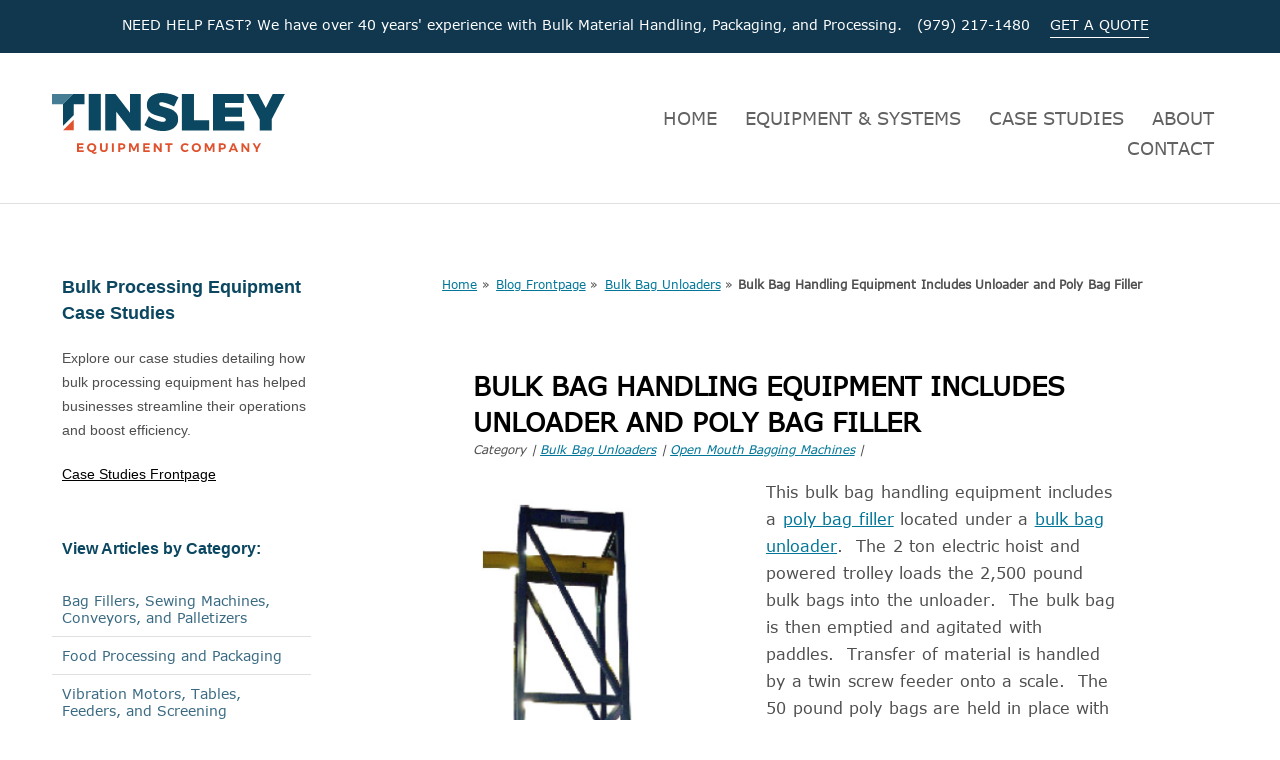

--- FILE ---
content_type: text/html; charset=UTF-8
request_url: https://www.tinsleycompany.com/poly-bag-filler-located-under-bulk-bag-unloader/
body_size: 9785
content:
<!DOCTYPE html><html dir="ltr" lang="en-US"><head><meta charset="UTF-8" /><meta name="viewport" content="width=device-width, initial-scale=1" />  <script>(function(a,s,y,n,c,h,i,d,e){s.className+=' '+y;h.start=1*new Date;
h.end=i=function(){s.className=s.className.replace(RegExp(' ?'+y),'')};
(a[n]=a[n]||[]).hide=h;setTimeout(function(){i();h.end=null},c);h.timeout=c;
})(window,document.documentElement,'async-hide','dataLayer',4000,
{'GTM-MPZVT3K':true});</script>  <script>(function(w,d,s,l,i){w[l]=w[l]||[];w[l].push({'gtm.start':
new Date().getTime(),event:'gtm.js'});var f=d.getElementsByTagName(s)[0],
j=d.createElement(s),dl=l!='dataLayer'?'&l='+l:'';j.async=true;j.src=
'https://www.googletagmanager.com/gtm.js?id='+i+dl;f.parentNode.insertBefore(j,f);
})(window,document,'script','dataLayer','GTM-MPZVT3K');</script> <link href="https://www.tinsleycompany.com/feed/" rel="alternate" type="application/rss+xml" title="Tinsley Equipment Company feed" /><link href="https://www.tinsleycompany.com/xmlrpc.php" rel="pingback" /><link href="https://www.tinsleycompany.com/wp-content/uploads/2020/11/favicon-1.ico" rel="shortcut icon" /><meta name='robots' content='index, follow, max-snippet:-1, max-image-preview:large, max-video-preview:-1' /> <style id="aoatfcss" media="all">*{word-wrap:break-word;margin:0;padding:0;box-sizing:border-box}html{-webkit-text-size-adjust:100%;-ms-text-size-adjust:100%}body{font-size:16px;line-height:26px;color:#111}p a{text-decoration:underline}.post_box{padding:26px 26px 0;border-top:1px dotted #ddd}.post_box.top{border-top:0}button{overflow:visible;-webkit-appearance:none;font-family:inherit;font-size:inherit;line-height:1em;font-weight:700;background-color:#fff;padding:10px;border:3px double #ddd}.post_box:after,.post_content:after{display:table;clear:both;content:''}@media all and (max-width:896px){body{padding-top:0}}@media all and (max-width:469px){.post_box{padding-right:16px;padding-left:16px}}:root{--wp-block-synced-color:#7a00df;--wp-block-synced-color--rgb:122,0,223;--wp-bound-block-color:var(--wp-block-synced-color);--wp-editor-canvas-background:#ddd;--wp-admin-theme-color:#007cba;--wp-admin-theme-color--rgb:0,124,186;--wp-admin-theme-color-darker-10:#006ba1;--wp-admin-theme-color-darker-10--rgb:0,107,160.5;--wp-admin-theme-color-darker-20:#005a87;--wp-admin-theme-color-darker-20--rgb:0,90,135;--wp-admin-border-width-focus:2px;--wp--preset--font-size--normal:16px;--wp--preset--font-size--huge:42px}@media (min-resolution:192dpi){:root{--wp-admin-border-width-focus:1.5px}}html :where(img[class*=wp-image-]){height:auto;max-width:100%}:where(figure){margin:0 0 1em}img{border:0;max-width:100%;height:auto;display:block}em,strong{font-style:normal;font-weight:400}ul{list-style:none}a{color:#000;text-decoration:none;outline:0!important}h1,h3,h4{font-size:100%;font-weight:700}h1{font-size:24px}h3{font-size:18px}h4{font-size:16px}p{font-size:16px;line-height:24px}figure,header,nav{display:block}.clear{clear:both;font-size:1px;line-height:1px;display:block;height:0}.clearfix:after{content:'';clear:both;font-size:1px;line-height:1px;display:block;height:0}@font-face{font-family:Verdana;src:url(https://www.tinsleycompany.com/html/css/../fonts/Verdana/Verdana.eot?#iefix) format('embedded-opentype'),url(https://www.tinsleycompany.com/html/css/../fonts/Verdana/Verdana.woff) format('woff'),url(https://www.tinsleycompany.com/html/css/../fonts/Verdana/Verdana.ttf) format('truetype'),url(https://www.tinsleycompany.com/html/css/../fonts/Verdana/Verdana.svg#Verdana) format('svg');font-weight:400;font-style:normal;font-display:swap}body{font-family:arial,sans-serif;position:relative;background:#fff;padding-top:0}em{font-style:italic}.container-tec{max-width:1206px;margin:0 auto;box-sizing:border-box;padding:0 15px}.wrapper{width:100%;margin:0 auto}.header-top{background:#10374e;padding:15px 0}.header-top-in{text-align:center}.header-top-in p{font-size:14px;font-family:Verdana;font-weight:400;font-style:normal;line-height:20px;color:#fff}.header-top-in p a{text-decoration:none;text-transform:uppercase;color:#fff;padding:0 10px 0 15px;display:inline-block}.header-top-in p a span{text-transform:uppercase;border-bottom:1px solid #fff;padding:0 0 2px;display:inline-block}.header-top-in.mobileview{display:none}.header-bottom{padding:40px 15px 35px}.logo{float:left;width:20%;display:inline-block}nav{float:right;width:70%;display:inline-block;padding:15px 0 0}nav ul{margin:0 -20px;font-size:0;text-align:right}nav ul li{display:inline-block;padding:0 20px;vertical-align:top}nav ul li a{font-size:18px;font-family:Verdana;font-weight:400;font-style:normal;line-height:21px;color:#626262;text-decoration:none;text-transform:uppercase}.footer-banner-mobileview{display:none}.main{border-top:1px solid #e0e0e0}.main-sec{padding:70px 0 0}.main-left{float:left;display:inline-block;width:22%}.accordion{font-size:14px;line-height:17px;font-family:Verdana;font-weight:400;font-style:normal;color:#3a6a82;text-decoration:none;border-bottom:1px solid #e0e0e0!important;display:block;padding:10px;width:100%;text-align:left;outline:0;border:none;background:0 0}.pricetag{padding:33px 0 0}.panel{display:none;overflow:hidden}.panel ul{border-bottom:1px solid #e0e0e0!important;padding:0 0 10px 17px}.panel ul li{display:block;width:100%}.panel ul li a{font-size:12px;line-height:17px;font-family:Verdana;font-weight:400;font-style:normal;color:#626262;text-decoration:none;display:block;padding:10px 0 0 16px;position:relative}.main-right{float:right;display:inline-block;width:67%}.here{padding:0 0 30px}.here p{font-size:12px;line-height:22px;font-family:Verdana;font-weight:400;font-style:normal;color:#626262}.here p a{font-size:12px;line-height:17px;font-family:Verdana;font-weight:400;font-style:normal;color:#626262;text-decoration:none;border-bottom:1px solid #626262;padding:0 0 2px 2px}.blog-sidebar h3,.blog-sidebar h4,.blog-sidebar p{padding-left:10px;margin-bottom:20px}.blog-sidebar h3,.blog-sidebar h4{color:#0c4761}.blog-sidebar h4{padding-top:30px}.blog-sidebar p{font-size:14px;color:#4f4f50}.blog-here{margin-bottom:-50px}.tec-blog #breadcrumbs{font-size:12px}.tec-blog .here p a{border-bottom:none}.tec-blog .post_box{padding:33px;border-top:none;border-bottom:1px solid #ddd;margin-top:40px;background:#d3e7e2;border-radius:3px;max-width:90%}.tec-blog h1{color:#000;font-size:26px;line-height:36px;font-family:Verdana;font-weight:700;font-style:normal;text-transform:uppercase}p.tec-article-category{font-size:12px!important}.tec-blog .main-right p{color:#4f4f50;font-size:1rem;line-height:170%;font-family:Verdana;font-weight:400;font-style:normal;padding:0 0 20px;word-spacing:.5px;letter-spacing:0}.tec-blog .main-right p a{color:#017698;text-decoration:underline}.tec-blog-article .main-right .post_content img{margin-bottom:20px}.tec-blog strong{font-weight:700}@media only screen and (max-width:1315px){nav ul li{padding:0 14px}nav ul{margin:0}nav{width:54%}}@media only screen and (max-width:1215px){nav{width:63%}nav ul li{padding:0 11px}.main-right{width:70%}.main-left{width:25%}}@media only screen and (max-width:1079px){nav{width:66%}.main-left{width:27%}.main-right{width:67%}}@media only screen and (max-width:991px){.logo{width:35%}nav{width:64%}nav ul li{padding:0 9px}nav ul li a{font-size:14px}.header-top-in p{font-size:12px}.header-top-in p strong{font-weight:700;padding-right:5px}.main-left{width:34%}.panel ul{padding:0 0 10px 16px}.main-right{width:60%}.here p a{font-size:11px}}@media only screen and (max-width:767px){.header-top-in{display:none}.header-top-in.mobileview{display:block}.logo{width:100%;float:none;padding:0;text-align:center}.logo a{display:inline-block}nav{float:none;width:94%;margin:0 auto;display:block}nav ul{text-align:center}nav ul li{padding:0 7px}nav ul li a{font-size:17px}.footer-banner-mobileview{display:block!important}.main-left{display:none}.main-right{width:100%}.main .container-tec{padding:25px}.main-sec{padding:15px 0 0}.here{text-align:center}.blog-here{margin-bottom:0}.tec-blog h1{text-align:center;font-size:36px}.tec-blog-article .here{padding:0}.tec-blog-article h1{font-size:26px;text-align:left}.tec-blog-article .tec-article-category{margin-bottom:20px}.tec-blog .post_box{padding:20px;background:#d3e7e2;border-radius:3px;max-width:100%}.tec-blog .main-right p{font-size:1rem;padding:0}.tec-blog-article .main-right p{font-size:1rem;padding:0 0 13px}.tec-blog-article #breadcrumbs{font-size:12px}}@media only screen and (max-width:599px){nav ul li{padding:0 6px}nav ul li a{font-size:13px}.header-bottom{padding:30px 0 15px}nav{width:94%}}@media only screen and (max-width:479px){.header-top-in p a{padding:0 5px}nav{width:100%;margin-top:20px;padding:0}nav ul li{padding:3px 8px}nav ul li a{font-size:14px;text-decoration:underline}.header-bottom{padding:25px 0}.footer-banner-mobileview figure img{height:221px}}.tec-blog .post_box{background-color:#fff!important}</style><link rel="stylesheet" media="print" href="https://www.tinsleycompany.com/wp-content/cache/autoptimize/css/autoptimize_9a14b0f041c1e3f2afc6be4774420519.css" onload="this.onload=null;this.media='all';"><link rel="stylesheet" media="print" href="https://www.tinsleycompany.com/wp-content/cache/autoptimize/css/autoptimize_00df71b5809d374b00ce03791ac8fac1.css" onload="this.onload=null;this.media='screen';"><noscript id="aonoscrcss"><link media="all" href="https://www.tinsleycompany.com/wp-content/cache/autoptimize/css/autoptimize_9a14b0f041c1e3f2afc6be4774420519.css" rel="stylesheet"><link media="screen" href="https://www.tinsleycompany.com/wp-content/cache/autoptimize/css/autoptimize_00df71b5809d374b00ce03791ac8fac1.css" rel="stylesheet"></noscript><title>Bulk Bag Handling Equipment Includes Unloader and Poly Bag Filler</title><meta name="description" content="The entire process is coordinated through the system control panel and digital weight indicator. Once filled, the bags are sealed." /><link rel="canonical" href="https://www.tinsleycompany.com/poly-bag-filler-located-under-bulk-bag-unloader/" /><meta property="og:locale" content="en_US" /><meta property="og:type" content="article" /><meta property="og:title" content="Bulk Bag Handling Equipment Includes Unloader and Poly Bag Filler" /><meta property="og:description" content="The entire process is coordinated through the system control panel and digital weight indicator. Once filled, the bags are sealed." /><meta property="og:url" content="https://www.tinsleycompany.com/poly-bag-filler-located-under-bulk-bag-unloader/" /><meta property="og:site_name" content="Tinsley Equipment Company" /><meta property="article:published_time" content="2012-11-13T19:38:59+00:00" /><meta property="article:modified_time" content="2020-11-04T22:08:40+00:00" /><meta property="og:image" content="https://www.tinsleycompany.com/wp-content/uploads/2012/11/poly-bag-filler-under-bulk-bag-unloader.jpg" /><meta property="og:image:width" content="257" /><meta property="og:image:height" content="561" /><meta property="og:image:type" content="image/jpeg" /><meta name="author" content="Tinsley Company" /><meta name="twitter:card" content="summary_large_image" /><meta name="twitter:label1" content="Written by" /><meta name="twitter:data1" content="Tinsley Company" /><meta name="twitter:label2" content="Est. reading time" /><meta name="twitter:data2" content="1 minute" /> <script type="application/ld+json" class="yoast-schema-graph">{"@context":"https://schema.org","@graph":[{"@type":"Article","@id":"https://www.tinsleycompany.com/poly-bag-filler-located-under-bulk-bag-unloader/#article","isPartOf":{"@id":"https://www.tinsleycompany.com/poly-bag-filler-located-under-bulk-bag-unloader/"},"author":{"name":"Tinsley Company","@id":"https://www.tinsleycompany.com/#/schema/person/2e0831c70b5cc0a7760f5841180b25c8"},"headline":"Bulk Bag Handling Equipment Includes Unloader and Poly Bag Filler","datePublished":"2012-11-13T19:38:59+00:00","dateModified":"2020-11-04T22:08:40+00:00","mainEntityOfPage":{"@id":"https://www.tinsleycompany.com/poly-bag-filler-located-under-bulk-bag-unloader/"},"wordCount":128,"publisher":{"@id":"https://www.tinsleycompany.com/#organization"},"image":{"@id":"https://www.tinsleycompany.com/poly-bag-filler-located-under-bulk-bag-unloader/#primaryimage"},"thumbnailUrl":"https://www.tinsleycompany.com/wp-content/uploads/2012/11/poly-bag-filler-under-bulk-bag-unloader.jpg","keywords":["50lb poly bags","agitation","bulk bag unloader","poly bag clamp","poly bag filler","poly bag scale","twin screw feeder"],"articleSection":["Bulk Bag Unloaders","Open Mouth Bagging Machines"],"inLanguage":"en-US"},{"@type":"WebPage","@id":"https://www.tinsleycompany.com/poly-bag-filler-located-under-bulk-bag-unloader/","url":"https://www.tinsleycompany.com/poly-bag-filler-located-under-bulk-bag-unloader/","name":"Bulk Bag Handling Equipment Includes Unloader and Poly Bag Filler","isPartOf":{"@id":"https://www.tinsleycompany.com/#website"},"primaryImageOfPage":{"@id":"https://www.tinsleycompany.com/poly-bag-filler-located-under-bulk-bag-unloader/#primaryimage"},"image":{"@id":"https://www.tinsleycompany.com/poly-bag-filler-located-under-bulk-bag-unloader/#primaryimage"},"thumbnailUrl":"https://www.tinsleycompany.com/wp-content/uploads/2012/11/poly-bag-filler-under-bulk-bag-unloader.jpg","datePublished":"2012-11-13T19:38:59+00:00","dateModified":"2020-11-04T22:08:40+00:00","description":"The entire process is coordinated through the system control panel and digital weight indicator. Once filled, the bags are sealed.","breadcrumb":{"@id":"https://www.tinsleycompany.com/poly-bag-filler-located-under-bulk-bag-unloader/#breadcrumb"},"inLanguage":"en-US","potentialAction":[{"@type":"ReadAction","target":["https://www.tinsleycompany.com/poly-bag-filler-located-under-bulk-bag-unloader/"]}]},{"@type":"ImageObject","inLanguage":"en-US","@id":"https://www.tinsleycompany.com/poly-bag-filler-located-under-bulk-bag-unloader/#primaryimage","url":"https://www.tinsleycompany.com/wp-content/uploads/2012/11/poly-bag-filler-under-bulk-bag-unloader.jpg","contentUrl":"https://www.tinsleycompany.com/wp-content/uploads/2012/11/poly-bag-filler-under-bulk-bag-unloader.jpg","width":257,"height":561,"caption":"Poly Bag Filler under Bulk Bag Unloader"},{"@type":"BreadcrumbList","@id":"https://www.tinsleycompany.com/poly-bag-filler-located-under-bulk-bag-unloader/#breadcrumb","itemListElement":[{"@type":"ListItem","position":1,"name":"Home","item":"https://www.tinsleycompany.com/"},{"@type":"ListItem","position":2,"name":"Blog Frontpage","item":"https://www.tinsleycompany.com/blog/"},{"@type":"ListItem","position":3,"name":"Bulk Bag Unloaders","item":"https://www.tinsleycompany.com/category/bulk-bag-unloaders/"},{"@type":"ListItem","position":4,"name":"Bulk Bag Handling Equipment Includes Unloader and Poly Bag Filler"}]},{"@type":"WebSite","@id":"https://www.tinsleycompany.com/#website","url":"https://www.tinsleycompany.com/","name":"Tinsley Equipment Company","description":"Specializing in Industrial Packaging &amp; Processing Systems Since 1978","publisher":{"@id":"https://www.tinsleycompany.com/#organization"},"potentialAction":[{"@type":"SearchAction","target":{"@type":"EntryPoint","urlTemplate":"https://www.tinsleycompany.com/?s={search_term_string}"},"query-input":{"@type":"PropertyValueSpecification","valueRequired":true,"valueName":"search_term_string"}}],"inLanguage":"en-US"},{"@type":"Organization","@id":"https://www.tinsleycompany.com/#organization","name":"Tinsley Equipment Company LLC","url":"https://www.tinsleycompany.com/","logo":{"@type":"ImageObject","inLanguage":"en-US","@id":"https://www.tinsleycompany.com/#/schema/logo/image/","url":"https://www.tinsleycompany.com/wp-content/uploads/2020/11/Tinsley-Equipment-Company-LLC.jpg","contentUrl":"https://www.tinsleycompany.com/wp-content/uploads/2020/11/Tinsley-Equipment-Company-LLC.jpg","width":1240,"height":349,"caption":"Tinsley Equipment Company LLC"},"image":{"@id":"https://www.tinsleycompany.com/#/schema/logo/image/"},"sameAs":["https://www.linkedin.com/company/tinsley-equipment-company/","https://www.youtube.com/user/tinsleycompany/"]},{"@type":"Person","@id":"https://www.tinsleycompany.com/#/schema/person/2e0831c70b5cc0a7760f5841180b25c8","name":"Tinsley Company"}]}</script> <link rel='dns-prefetch' href='//www.tinsleycompany.com' /> <script type="text/javascript" src="https://www.tinsleycompany.com/wp-includes/js/jquery/jquery.min.js?ver=3.7.1" id="jquery-core-js"></script> <link rel="preload" href="https://www.tinsleycompany.com/html/fonts/Verdana/Verdana.woff" as="font" type="font/woff" crossorigin="anonymous"> <!--[if lt IE 9]> <script src="https://oss.maxcdn.com/libs/html5shiv/3.7.0/html5shiv.js"></script> <style></style><![endif]--><meta name="format-detection" content="telephone=no"> <noscript><link media='all' rel="stylesheet" href="https://cdnjs.cloudflare.com/ajax/libs/font-awesome/4.7.0/css/font-awesome.min.css"></noscript><link media='print' onload="this.onload=null;this.media='all';" rel="stylesheet" href="https://cdnjs.cloudflare.com/ajax/libs/font-awesome/4.7.0/css/font-awesome.min.css"></head><body class="tec-blog-article template-single"><div class="tec-blog"><div class="wrapper"><header><div class="header-top"><div class="container-tec"><div class="header-top-in"><p>NEED HELP FAST? We have over 40 years' experience with Bulk Material Handling, Packaging, and Processing. &nbsp; (979) 217-1480 <a href="https://www.tinsleycompany.com/contact/"><span>GET A QUOTE</span></a></p></div><div class="header-top-in mobileview"><p><strong>NEED HELP FAST?</strong> &nbsp; <a class="phone-header-link" style="padding: 0 5px 10px 5px;" href="tel:979-217-1480">(979) 217-1480</a> &nbsp; <a href="https://www.tinsleycompany.com/contact/"><span> GET A QUOTE</span></a></p></div></div></div><div class="header-bottom"><div class="container-tec"><div class="header-bottom-sec"><div class="logo"> <a href="https://www.tinsleycompany.com/"><noscript><img src="https://www.tinsleycompany.com/html/images/tinsley-equipment-company-logo.svg" alt="Tinsley Equipment Company" width="233" height="61"></noscript><img class="lazyload" src='data:image/svg+xml,%3Csvg%20xmlns=%22http://www.w3.org/2000/svg%22%20viewBox=%220%200%20233%2061%22%3E%3C/svg%3E' data-src="https://www.tinsleycompany.com/html/images/tinsley-equipment-company-logo.svg" alt="Tinsley Equipment Company" width="233" height="61"></a></div><nav><ul class="clearfix"><li ><a href="https://www.tinsleycompany.com/">HOME</a></li><li ><a href="https://www.tinsleycompany.com/equipment-systems/">EQUIPMENT &amp; SYSTEMS</a></li><li><a href="https://www.tinsleycompany.com/blog/">CASE STUDIES</a></li><li><a href="https://www.tinsleycompany.com/about/">ABOUT</a></li><li><a href="https://www.tinsleycompany.com/contact/">CONTACT</a></li></ul></nav><div class="clear"></div></div></div></div></header><div class="main"><div class="container-tec"><div class="main-sec"><div class="main-left"><div class="list"><div class="blog-sidebar"><h3>Bulk Processing Equipment Case Studies</h3><p>Explore our case studies detailing how bulk processing equipment has helped businesses streamline their operations and boost efficiency.</p><p><a href="https://www.tinsleycompany.com/blog/">Case Studies Frontpage</a></p><h4>View Articles by Category:</h4></div><div class="list"><ul class="clearfix"><li> <button class="accordion">Bag Fillers, Sewing Machines,<br>Conveyors, and Palletizers</button><div class="panel"><ul class="clearfix"><li><a href="https://www.tinsleycompany.com/category/small-bag-fillers/">Small Bag Fillers</a></li><li><a href="https://www.tinsleycompany.com/category/open-mouth-bag-fillers/">Open Mouth Bagging Machines</a></li><li><a href="https://www.tinsleycompany.com/category/valve-bag-fillers/">Valve Bag Fillers</a></li><li><a href="https://www.tinsleycompany.com/category/bulk-bag-fillers/">Bulk Bag Fillers</a></li><li><a href="https://www.tinsleycompany.com/category/bulk-bag-unloaders/">Bulk Bag Unloaders</a></li><li><a href="https://www.tinsleycompany.com/category/bag-sealers-stitching-sewing/">Bag Sewing Machines and Sealers</a></li><li><a href="https://www.tinsleycompany.com/category/palletizing/">High Speed Robotic Palletizers</a></li><li><a href="https://www.tinsleycompany.com/category/automatic-bagging-machines/">Automatic Bagging Machines</a></li><li><a href="https://www.tinsleycompany.com/category/bag-handling-conveyors/">Bag Handling Conveyors</a></li><li><a href="https://www.tinsleycompany.com/category/bagging-equipment-by-product/">Bagging Equipment by Product</a></li></ul></div></li><li> <button class="accordion">Food Processing and Packaging</button><div class="panel"><ul class="clearfix"><li><a href="https://www.tinsleycompany.com/category/food-seasoning-coating/">Food Seasoning and Coating</a></li><li><a href="https://www.tinsleycompany.com/category/intermediate-bulk-containers-ibc/">Intermediate Bulk Containers</a></li><li><a href="https://www.tinsleycompany.com/category/bulk-bag-unloaders/">Bulk Bag Unloaders</a></li><li><a href="https://www.tinsleycompany.com/category/magnetic-separation/">Magnetic Separation</a></li><li><a href="https://www.tinsleycompany.com/category/small-bag-fillers/">Small Bag Fillers</a></li><li><a href="https://www.tinsleycompany.com/category/open-mouth-bag-fillers/">Open Mouth Bag Fillers</a></li><li><a href="https://www.tinsleycompany.com/category/valve-bag-fillers/">Valve Bag Fillers</a></li><li><a href="https://www.tinsleycompany.com/category/bulk-bag-fillers/">Bulk Bag Fillers</a></li><li><a href="https://www.tinsleycompany.com/category/bag-sealers-stitching-sewing/">Bag Sewing Machines and Sealers</a></li><li><a href="https://www.tinsleycompany.com/category/bag-handling-conveyors/">Bag Handling Conveyors</a></li><li><a href="https://www.tinsleycompany.com/category/palletizing/">Palletizing</a></li><li><a href="https://www.tinsleycompany.com/category/automatic-bagging-machines/">Automatic Bagging Machines</a></li></ul></div></li><li> <button class="accordion">Vibration Motors, Tables, Feeders, and Screening</button><div class="panel"><ul class="clearfix"><li><a href="https://www.tinsleycompany.com/category/industrial-vibration-motors/">Vibration Motors</a></li><li><a href="https://www.tinsleycompany.com/category/vibration-tables/">Vibration Tables</a></li><li><a href="https://www.tinsleycompany.com/category/small-vibratory-feeders/">Small Vibratory Feeders</a></li><li><a href="https://www.tinsleycompany.com/category/large-vibratory-feeders/">Large Vibratory Feeders</a></li><li><a href="https://www.tinsleycompany.com/category/screening-machines/">Screening Fine Sand, Powder, and Chemicals</a></li><li><a href="https://www.tinsleycompany.com/category/dewatering-screens/">Dewatering Screens &amp; Wet Screening Solutions</a></li></ul></div></li><li> <button class="accordion">Industrial Mixers and Dust Control</button><div class="panel"><ul class="clearfix"><li><a href="https://www.tinsleycompany.com/category/industrial-mixers/">Industrial Mixers</a></li><li><a href="https://www.tinsleycompany.com/category/dust-control/">Dust Control</a></li></ul></div></li><li> <button class="accordion">Magnetic Separation</button><div class="panel"><ul class="clearfix"><li><a href="https://www.tinsleycompany.com/category/magnetic-separation/">Magnetic Separation</a></li></ul></div></li><li> <button class="accordion">Additional Bulk Processing &amp; Recycling Equipment</button><div class="panel"><ul class="clearfix"><li><a href="https://www.tinsleycompany.com/category/intermediate-bulk-containers-ibc/">Intermediate Bulk Containers</a></li><li><a href="https://www.tinsleycompany.com/category/bulk-processing-equipment/">Bulk Processing Equipment</a></li><li><a href="https://www.tinsleycompany.com/category/pneumatic-conveying/">Pneumatic Conveying</a></li><li><a href="https://www.tinsleycompany.com/category/recycling-systems/">Recycling Systems</a></li></ul></div></li></ul></div></div><div class="pricetag"><a href="https://www.tinsleycompany.com/contact/"><noscript><img src="https://www.tinsleycompany.com/html/images/button-sidebar-get-a-price-quote.svg" alt="Get a Price Quote" width="250" height="43"></noscript><img class="lazyload" src='data:image/svg+xml,%3Csvg%20xmlns=%22http://www.w3.org/2000/svg%22%20viewBox=%220%200%20250%2043%22%3E%3C/svg%3E' data-src="https://www.tinsleycompany.com/html/images/button-sidebar-get-a-price-quote.svg" alt="Get a Price Quote" width="250" height="43"></a></div></div><div class="main-right"><div class="here blog-here"><p id="breadcrumbs"><span><span><a href="https://www.tinsleycompany.com/">Home</a></span> » <span><a href="https://www.tinsleycompany.com/blog/">Blog Frontpage</a></span> » <span><a href="https://www.tinsleycompany.com/category/bulk-bag-unloaders/">Bulk Bag Unloaders</a></span> » <span class="breadcrumb_last" aria-current="page"><strong>Bulk Bag Handling Equipment Includes Unloader and Poly Bag Filler</strong></span></span></p></div><div id="post-1838" class="post_box top"><div class="headline_area"><h1 class="headline">Bulk Bag Handling Equipment Includes Unloader and Poly Bag Filler</h1></div><p class="tec-article-category"><em>Category | <a href="https://www.tinsleycompany.com/category/bulk-bag-unloaders/">Bulk Bag Unloaders</a> | <a href="https://www.tinsleycompany.com/category/open-mouth-bag-fillers/">Open Mouth Bagging Machines</a> | </em></p><div class="post_content"><div id="attachment_1839" style="width: 267px" class="wp-caption alignleft"><a href="https://www.tinsleycompany.com/wp-content/uploads/2012/11/poly-bag-filler-under-bulk-bag-unloader.jpg"><img fetchpriority="high" decoding="async" aria-describedby="caption-attachment-1839" class="wp-image-1839 size-full" title="Poly Bag Filler under Bulk Bag Unloader" src="https://www.tinsleycompany.com/wp-content/uploads/2012/11/poly-bag-filler-under-bulk-bag-unloader.jpg" alt="Poly Bag Filler under Bulk Bag Unloader" width="257" height="561" srcset="https://www.tinsleycompany.com/wp-content/uploads/2012/11/poly-bag-filler-under-bulk-bag-unloader.jpg 257w, https://www.tinsleycompany.com/wp-content/uploads/2012/11/poly-bag-filler-under-bulk-bag-unloader-137x300.jpg 137w" sizes="(max-width: 257px) 100vw, 257px" /></a><p id="caption-attachment-1839" class="wp-caption-text">Poly bag filler located under a bulk bag unloader</p></div><p>This bulk bag handling equipment includes a <a href="https://www.tinsleycompany.com/equipment-systems/bag-filling/open-mouth-baggers/">poly bag filler</a> located under a <a href="https://www.tinsleycompany.com/category/bulk-bag-unloaders/">bulk bag unloader</a>.  The 2 ton electric hoist and powered trolley loads the 2,500 pound bulk bags into the unloader.  The bulk bag is then emptied and agitated with paddles.  Transfer of material is handled by a twin screw feeder onto a scale.  The 50 pound poly bags are held in place with a pneumatic bag clamping assembly.  The entire process is coordinated through the system control panel and digital weight indicator. Once filled, the bags are sealed and ready for the mixing process.</p><p><strong>Ask a Question or Get a Price Quote</strong></p></div><p style="margin-top: 10px;"><a class="blog-quote-button" href="https://www.tinsleycompany.com/contact/">Get a Price Quote<br>Express Contact Form</a></p></div><div class="prev_next"><p class="previous_post">Previous post: <a href="https://www.tinsleycompany.com/carbon-black-batching-system/" rel="prev">Carbon Black Batching System</a></p><p class="next_post">Next post: <a href="https://www.tinsleycompany.com/vibrating-screen-for-fertilizer/" rel="next">Vibrating Screen Scalps Phosphate Rock at a Rate of 150 Tons per Hour</a></p><p style="margin-top: 15px;"><a href="https://www.tinsleycompany.com/blog/">&#171; Blog Frontpage</a></p></div></div><div class="clear"></div></div></div></div><footer><div class="footer-banner"><figure><noscript><img src="https://www.tinsleycompany.com/html/images/banner1.jpg" alt="footer background" width="1305" height="210"></noscript><img class="lazyload" src='data:image/svg+xml,%3Csvg%20xmlns=%22http://www.w3.org/2000/svg%22%20viewBox=%220%200%201305%20210%22%3E%3C/svg%3E' data-src="https://www.tinsleycompany.com/html/images/banner1.jpg" alt="footer background" width="1305" height="210"></figure></div><div class="footer-banner-mobileview"><figure><noscript><img src="https://www.tinsleycompany.com/html/images/footer-banner2.jpg" alt="footer background" width="772" height="211"></noscript><img class="lazyload" src='data:image/svg+xml,%3Csvg%20xmlns=%22http://www.w3.org/2000/svg%22%20viewBox=%220%200%20772%20211%22%3E%3C/svg%3E' data-src="https://www.tinsleycompany.com/html/images/footer-banner2.jpg" alt="footer background" width="772" height="211"></figure></div><div class="footer-in"><div class="footer-top"><ul class="clearfix"><li><a href="https://www.tinsleycompany.com/contact/" class="get">Get a Quote </a></li><li><p>Call: (979) 217-1480</p></li></ul></div><div class="footer-bottom"><ul class="clearfix"><li><a href="https://www.tinsleycompany.com/">HOME</a></li><li><a href="https://www.tinsleycompany.com/equipment-systems/">EQUIPMENT &amp; SYSTEMS</a></li><li><a href="https://www.tinsleycompany.com/blog/">CASE STUDIES</a></li><li><a href="https://www.tinsleycompany.com/sitemap/">SITEMAP</a></li><li><p>&copy; 2001 - 2026 Tinsley Equipment Company LLC. All rights reserved.</p></li></ul></div></div></footer></div> <script src="https://ajax.googleapis.com/ajax/libs/jquery/3.5.1/jquery.min.js"></script> <script>$(document).ready(function(e) { 
		//Accordion
		$('.list ul li.active .panel').show();   
		$('.accordion').click(function(){
			$(this).closest('li').toggleClass('active');
			$(this).closest('li').find('.panel').slideToggle();
			
		});	
	});</script> </div> <script type="speculationrules">{"prefetch":[{"source":"document","where":{"and":[{"href_matches":"/*"},{"not":{"href_matches":["/wp-*.php","/wp-admin/*","/wp-content/uploads/*","/wp-content/*","/wp-content/plugins/*","/wp-content/themes/thesis/*","/*\\?(.+)"]}},{"not":{"selector_matches":"a[rel~=\"nofollow\"]"}},{"not":{"selector_matches":".no-prefetch, .no-prefetch a"}}]},"eagerness":"conservative"}]}</script> <noscript><style>.lazyload{display:none;}</style></noscript><script data-noptimize="1">window.lazySizesConfig=window.lazySizesConfig||{};window.lazySizesConfig.loadMode=1;</script><script async data-noptimize="1" src='https://www.tinsleycompany.com/wp-content/plugins/autoptimize/classes/external/js/lazysizes.min.js?ao_version=3.1.14'></script> <script type="text/javascript" id="jquery-fancybox-js-extra">var efb_i18n = {"close":"Close","next":"Next","prev":"Previous","startSlideshow":"Start slideshow","toggleSize":"Toggle size"};
//# sourceURL=jquery-fancybox-js-extra</script> <script type="text/javascript" id="jquery-fancybox-js-after">var fb_timeout, fb_opts={'autoScale':true,'showCloseButton':true,'width':560,'height':340,'margin':20,'pixelRatio':'false','padding':10,'centerOnScroll':false,'enableEscapeButton':true,'speedIn':300,'speedOut':300,'overlayShow':true,'hideOnOverlayClick':true,'overlayColor':'#000','overlayOpacity':0.6,'minViewportWidth':320,'minVpHeight':320,'disableCoreLightbox':'true','enableBlockControls':'true','fancybox_openBlockControls':'true' };
if(typeof easy_fancybox_handler==='undefined'){
var easy_fancybox_handler=function(){
jQuery([".nolightbox","a.wp-block-file__button","a.pin-it-button","a[href*='pinterest.com\/pin\/create']","a[href*='facebook.com\/share']","a[href*='twitter.com\/share']"].join(',')).addClass('nofancybox');
jQuery('a.fancybox-close').on('click',function(e){e.preventDefault();jQuery.fancybox.close()});
/* IMG */
						var unlinkedImageBlocks=jQuery(".wp-block-image > img:not(.nofancybox,figure.nofancybox>img)");
						unlinkedImageBlocks.wrap(function() {
							var href = jQuery( this ).attr( "src" );
							return "<a href='" + href + "'></a>";
						});
var fb_IMG_select=jQuery('a[href*=".jpg" i]:not(.nofancybox,li.nofancybox>a,figure.nofancybox>a),area[href*=".jpg" i]:not(.nofancybox),a[href*=".png" i]:not(.nofancybox,li.nofancybox>a,figure.nofancybox>a),area[href*=".png" i]:not(.nofancybox),a[href*=".webp" i]:not(.nofancybox,li.nofancybox>a,figure.nofancybox>a),area[href*=".webp" i]:not(.nofancybox),a[href*=".jpeg" i]:not(.nofancybox,li.nofancybox>a,figure.nofancybox>a),area[href*=".jpeg" i]:not(.nofancybox)');
fb_IMG_select.addClass('fancybox image');
var fb_IMG_sections=jQuery('.gallery,.wp-block-gallery,.tiled-gallery,.wp-block-jetpack-tiled-gallery,.ngg-galleryoverview,.ngg-imagebrowser,.nextgen_pro_blog_gallery,.nextgen_pro_film,.nextgen_pro_horizontal_filmstrip,.ngg-pro-masonry-wrapper,.ngg-pro-mosaic-container,.nextgen_pro_sidescroll,.nextgen_pro_slideshow,.nextgen_pro_thumbnail_grid,.tiled-gallery');
fb_IMG_sections.each(function(){jQuery(this).find(fb_IMG_select).attr('rel','gallery-'+fb_IMG_sections.index(this));});
jQuery('a.fancybox,area.fancybox,.fancybox>a').each(function(){jQuery(this).fancybox(jQuery.extend(true,{},fb_opts,{'transition':'elastic','transitionIn':'elastic','transitionOut':'elastic','opacity':false,'hideOnContentClick':false,'titleShow':false,'titlePosition':'over','titleFromAlt':true,'showNavArrows':true,'enableKeyboardNav':true,'cyclic':false,'mouseWheel':'true','changeSpeed':250,'changeFade':300}))});
};};
jQuery(easy_fancybox_handler);jQuery(document).on('post-load',easy_fancybox_handler);

//# sourceURL=jquery-fancybox-js-after</script> <script defer src="https://www.tinsleycompany.com/wp-content/cache/autoptimize/js/autoptimize_4a93dd49793cfeea93aaa15d1d46e240.js"></script></body></html>

--- FILE ---
content_type: text/css
request_url: https://www.tinsleycompany.com/wp-content/cache/autoptimize/css/autoptimize_9a14b0f041c1e3f2afc6be4774420519.css
body_size: 13227
content:
*{margin:0;padding:0;word-wrap:break-word}html{-webkit-text-size-adjust:100%;-ms-text-size-adjust:100%}h1,h2,h3,h4,h5,h6{font-weight:400}table{border-collapse:collapse;border-spacing:0}img,fieldset{border:0}abbr,acronym{text-decoration:none}code{line-height:1em}pre{overflow:auto;word-wrap:normal;-moz-tab-size:4;tab-size:4}sub,sup{line-height:.5em}img,.wp-caption{max-width:100%;height:auto}iframe,video,embed,object{display:block;max-width:100%}img{display:block}.left,.alignleft,img[align=left]{display:block;float:left}.right,.alignright,img[align=right]{display:block;float:right}.center,.aligncenter,img[align=middle]{display:block;float:none;text-align:center;margin-right:auto;margin-left:auto}.clear{clear:both}input[type=submit],button{cursor:pointer;overflow:visible;-webkit-appearance:none}.wp-smiley{display:inline}body{font-family:Georgia,"Times New Roman",Times,serif;font-size:16px;line-height:26px;color:#111;background-color:#fff;padding-top:26px}.container{width:897px;margin:0 auto}.columns{box-sizing:border-box}.columns>.content{box-sizing:border-box;width:617px;float:left;border-width:0 1px 0 0;border-style:solid;border-color:#ddd}.columns>.sidebar{box-sizing:border-box;width:280px;float:right;padding:26px 26px 0}a{color:#d00;text-decoration:none}p a{text-decoration:underline}p a:hover{text-decoration:none}.menu{position:relative;z-index:50;list-style:none;border-width:0 0 1px 1px;border-style:solid;border-color:#ddd}.menu a{display:block;font-size:13px;line-height:19px;text-transform:uppercase;letter-spacing:1px;color:#111;background-color:#eee;padding:8px 13px;border-width:1px 1px 1px 0;border-style:solid;border-color:#ddd}.menu a:hover{background-color:#ddd}.menu li{position:relative;float:left;margin-bottom:-1px}.menu .sub-menu{display:none;position:absolute;z-index:110;left:-1px;list-style:none;border-color:#ddd;margin-top:-1px}.menu .sub-menu .sub-menu{top:0;left:166px;margin:0 0 0 -1px}.menu .sub-menu li{width:166px;clear:both}.menu .sub-menu a{border-left-width:1px}.menu .sub-menu .current-menu-item>a{border-bottom-color:#ddd}.menu li:hover>.sub-menu{display:block}.menu .current-menu-item>a{border-bottom-color:#fff;background-color:#fff;cursor:text}.menu_control{display:block;font-size:13px;line-height:19px;text-transform:uppercase;letter-spacing:1px;color:#111;background-color:#eee;padding:8px 13px;border-width:1px 1px 1px 0;border-style:solid;border-color:#ddd;display:none;background-color:#fff}.menu_control:hover{background-color:#ddd}.header{border-bottom:3px double #ddd;padding:26px}#site_title{font-size:42px;line-height:1.31em;font-weight:700;color:#111}#site_title a{color:#111}#site_title a:hover{color:#d00}#site_title+#site_tagline{margin-top:6px}#site_tagline{font-size:16px;color:#888;line-height:1.5em}.grt{font-size:16px;line-height:26px}.grt h1,.grt .headline{font-size:33px;line-height:49px}.grt h1{margin-bottom:26px}.grt .headline{color:#111;margin:0}.grt .headline a{color:#111}.grt .headline a:hover{color:#d00}.grt h2,.grt h3,.grt h4{color:#111}.grt h2{font-size:26px;line-height:39px;margin-top:42px;margin-bottom:16px}.grt h3{font-size:20px;line-height:32px;margin-top:36px;margin-bottom:10px}.grt h4{font-size:16px;line-height:26px;font-weight:700;margin-bottom:6px}.grt h1+h2,.grt h2+h3{margin-top:0}.grt .post_content h2:first-child,.grt .post_content h3:first-child{margin-top:0}.grt ul{list-style-type:square}.grt ul li a{text-decoration:underline}.grt ul li a:hover{text-decoration:none}.grt blockquote{color:#888;padding-left:16px;border-left:1px solid #ddd}.grt blockquote.right,.grt blockquote.left{width:45%;font-size:26px;line-height:37px;padding-left:0;border:0;margin-bottom:16px}.grt code,.grt pre,.grt kbd{font-size:14px}.grt code{font-family:Consolas,Menlo,Monaco,Courier,Verdana,sans-serif;background-color:rgba(0,0,0,.08);padding:3px 4px;border-radius:6px;margin:0 1px}.grt pre{font-family:Consolas,Menlo,Monaco,Courier,Verdana,sans-serif;background-color:#eee;padding:16px 16px 16px 10px;border-left:6px solid rgba(0,0,0,.15)}.grt kbd{font-family:Consolas,Menlo,Monaco,Courier,Verdana,sans-serif;color:#111;background-color:#fff;padding:3px 4px;border-radius:6px;box-shadow:0 0 6px 0 rgba(0,0,0,.45);margin:0 1px}.grt .alert,.grt .note,.grt .box{padding:16px}.grt .alert{background-color:#ff9;border:1px solid #e6e68a}.grt .note{background-color:#eee;border:1px solid #ddd}.grt .box{background-color:#ffe2e2;border:1px solid #ffb2b2}.grt .footnotes{font-size:13px;line-height:22px;padding-top:26px;border-top:1px dotted #ddd}.grt .footnotes,.grt sub,.grt sup,.grt .post_cats,.grt .post_tags{color:#888}.grt fieldset{margin-bottom:26px}.grt fieldset legend{font-size:20px;line-height:32px;font-weight:700;margin-bottom:6px}.grt .avatar{width:71px;height:71px;float:right;clear:both;margin-left:16px}.grt .small,.grt .caption{font-size:13px;line-height:22px}.grt .caption{margin-top:-16px;color:#888}.grt .frame,.grt .post_image_box,.grt .wp-caption{box-sizing:border-box;background-color:#eee;padding:16px;border:1px solid #ddd}.grt .wp-caption p{font-size:13px;line-height:22px}.grt .wp-caption img,.grt .post_image_box .post_image,.grt .thumb,.grt .footnotes p{margin-bottom:16px}.grt .drop_cap{font-size:52px;line-height:1em;margin-right:10px;float:left}.grt .author_description{padding-top:26px;border-top:1px dotted #ddd}.grt .author_description .avatar{width:78px;height:78px;float:left;margin-right:16px;margin-left:0}.grt .author_description_intro{font-weight:700}.grt p,.grt ul,.grt ol,.grt blockquote,.grt pre,.grt dl,.grt dd,.grt .center,.grt .aligncenter,.grt .block,.grt .alignnone,.grt .post_image,.grt .post_image_box,.grt .wp-post-image,.grt .caption,.grt .wp-caption,.grt .alert,.grt .note,.grt .box,.grt .footnotes,.grt .headline_area{margin-bottom:26px}.grt .right,.grt .alignright,.grt .ad{margin-bottom:26px;margin-left:26px}.grt .left,.grt .alignleft,.grt .ad_left{margin-bottom:26px;margin-right:26px}.grt ul,.grt ol,.grt .stack{margin-left:26px}.grt ul ul,.grt ul ol,.grt ol ul,.grt ol ol,.grt .wp-caption p,.grt blockquote.right p,.grt blockquote.left p{margin-bottom:0}.grt .alert :last-child,.grt .note :last-child,.grt .box :last-child,.grt .right :last-child,.grt .left .footnotes :last-child{margin-bottom:0}.post_box{padding:26px 26px 0;border-top:1px dotted #ddd}.post_box.top{border-top:0}.byline{color:#888}.byline a{color:#888;border-bottom:1px solid #ddd}.byline a:hover{color:#111}.byline a,.byline .post_author,.byline .post_date{text-transform:uppercase;letter-spacing:1px}.byline .post_author_intro,.byline .post_date_intro,.byline .post_cats_intro{font-style:italic}.byline .post_edit{margin-left:10px}.byline .post_edit:first-child{margin-left:0}.wp-caption.aligncenter img{margin-right:auto;margin-left:auto}.wp-caption .wp-caption-text .wp-smiley{display:inline;margin-bottom:0}.num_comments_link{display:inline-block;color:#888;text-decoration:none;margin-bottom:26px}.num_comments_link:hover{background-color:#eee}.num_comments{font-size:26px;color:#111}.bracket{font-size:26px;color:#ddd}.archive_intro{border-width:0 0 1px;border-style:solid;border-color:#ddd}.archive_intro .headline{margin-bottom:26px}.prev_next{clear:both;color:#888;border-top:1px solid #ddd;padding:16px 26px}.prev_next .next_posts{float:right}.previous_posts,.next_posts{display:block;font-size:13px;line-height:22px;text-transform:uppercase;letter-spacing:2px}.previous_posts a:hover,.next_posts a:hover{text-decoration:underline}#comments{margin-top:52px}.comments_intro{color:#888;padding:0 26px;margin-bottom:16px}.comments_intro a:hover{text-decoration:underline}.comments_closed{font-size:13px;line-height:22px;color:#888;margin:0 26px 26px}.comment_list{list-style-type:none;border-top:1px dotted #ddd;margin-bottom:52px}.comment{padding:26px;border-bottom:1px dotted #ddd}.comment .comment_head{margin-bottom:16px}.comment .comment_author{font-weight:700}.comment .avatar{float:right;width:48px;height:48px;margin-left:16px}.comment .comment_date{display:block;font-size:13px;line-height:22px;color:#888}.comment .comment_date a{color:#888}.comment .comment_text>:last-child{margin-bottom:0}.comment .comment_footer{margin-top:16px}.comment .comment_footer a{font-size:13px;line-height:22px;color:#888;text-transform:uppercase;letter-spacing:1px;margin-right:16px}.comment .comment_footer a{font-size:13px;line-height:22px;color:#888;text-transform:uppercase;letter-spacing:1px;margin-right:16px}.children .comment{list-style-type:none;padding:0 0 0 26px;border-bottom:0;border-left:1px solid #ddd;margin-top:26px}.children .bypostauthor{background-color:transparent;border-color:#d00}.comment_head a:hover,.comment_footer a:hover,comment_nav a:hover{text-decoration:underline}.comment_nav{font-size:13px;line-height:22px;text-transform:uppercase;letter-spacing:1px;padding:16px 26px;border-style:dotted;border-color:#ddd}.comment_nav a:hover{text-decoration:underline}.comment_nav_top{border-width:1px 0 0}.comment_nav_bottom{border-width:0 0 1px;margin:-52px 0 52px}.next_comments{float:right}.comment_moderated{font-weight:700}input[type=text],input[type=number],input[type=url],input[type=tel],input[type=email],input[type=password]{font-family:inherit;font-size:inherit;line-height:1em;font-weight:inherit;color:#111;background-color:#eee;padding:6px;border:1px solid #ddd;box-sizing:border-box}input[type=text]:focus,input[type=number]:focus,input[type=url]:focus,input[type=tel]:focus,input[type=email]:focus,input[type=password]:focus{background-color:#fff;border-color:#eee}select,textarea{font-family:inherit;font-size:inherit;line-height:1em;font-weight:inherit;color:#111;background-color:#eee;padding:6px;border:1px solid #ddd;box-sizing:border-box;line-height:inherit}select:focus,textarea:focus{background-color:#fff;border-color:#eee}button,input[type=submit]{font-family:inherit;font-size:inherit;line-height:1em;font-weight:700;background-color:#fff;padding:10px;border:3px double #ddd}button:hover,input[type=submit]:hover,button:active,input[type=submit]:active{background-color:#eee;transition:background-color .3s}#commentform{padding:0 26px;margin:52px 0}.comment #commentform{padding-right:0;padding-left:0;margin-top:16px}#commentform .comment_form_title{font-size:20px;line-height:32px;color:#111;padding:0 26px 16px;border-bottom:1px dotted #ddd;margin-right:-26px;margin-left:-26px}#commentform p{margin-bottom:16px}#commentform p .required{color:#d00}#commentform label{display:block}#commentform input[type=checkbox]+label{display:inline;margin-left:6px}#commentform #wp-comment-cookies-consent+label{font-size:13px;line-height:22px;color:#888}#commentform input[type=text]{width:50%}#commentform input[type=submit]{font-size:20px}#commentform textarea{display:block;width:100%}#cancel-comment-reply-link{float:right;font-size:13px;line-height:inherit;text-transform:uppercase;letter-spacing:1px;color:#d00;margin-top:6px}#cancel-comment-reply-link:hover{text-decoration:underline}.login_alert{font-weight:700;background-color:#eee;border:1px solid #ddd}.sidebar{font-size:13px;line-height:19px}.sidebar .widget_title,.sidebar .sidebar_heading,.sidebar .headline{font-size:21px;line-height:30px;margin-bottom:12px}.sidebar .widget_title,.sidebar .sidebar_heading{font-variant:small-caps;letter-spacing:1px}.sidebar p,.sidebar ul,.sidebar ol,.sidebar blockquote,.sidebar pre,.sidebar dl,.sidebar dd,.sidebar .left,.sidebar .alignleft,.sidebar .ad_left,.sidebar .right,.sidebar .alignright,.sidebar .ad,.sidebar .center,.sidebar .aligncenter,.sidebar .block,.sidebar .alignnone{margin-bottom:19px}.sidebar .left,.sidebar .alignleft,.sidebar .ad_left{margin-right:19px}.sidebar ul ul,.sidebar ul ol,.sidebar ol ul,.sidebar ol ol,.sidebar .right,.sidebar .alignright,.sidebar .ad,.sidebar .stack{margin-left:19px}.sidebar ul ul,.sidebar ul ol,.sidebar ol ul,.sidebar ol ol,.sidebar .wp-caption p,.sidebar .post_excerpt p{margin-bottom:0}.sidebar .text_box,.sidebar .thesis_email_form,.sidebar .query_box{margin-bottom:38px}.sidebar .search-form input[type=text],.sidebar .thesis_email_form input[type=text]{width:100%;margin-bottom:12px}.sidebar button,.sidebar input[type=submit]{padding:7px}.sidebar .query_box .post_author,.sidebar .query_box .post_date{color:#888}.sidebar .widget{margin-bottom:38px}.sidebar .widget ul{list-style-type:none}.sidebar .widget ul li{margin-bottom:12px}.sidebar .widget ul li ul,.sidebar .widget ul li ol{margin-top:12px}.sidebar .widget ul li a:hover{text-decoration:underline}.footer{font-size:13px;line-height:22px;color:#888;text-align:right;padding:16px 26px;border-top:3px double #ddd}.footer a{color:#888}.footer a:hover{color:#111}body.landing{padding-top:0}.landing .container{width:617px}.landing .header,.landing .headline_area,.landing .footer{text-align:center}.full_page .columns>.content{width:897px;float:none;border-right:0}.columns:after,.menu:after,.post_box:after,.post_content:after,.author_description:after,.sidebar:after,.query_box:after,.prev_next:after,.comment_text:after,.comment_nav:after{display:table;clear:both;content:''}@media all and (max-width:896px){body{padding-top:0}.container,.landing .container{width:auto;max-width:617px}.header{border-top:1px solid #ddd}.landing .header{border-top:0}.columns>.content{float:none;width:100%;border:0}.full_page .columns>.content{width:100%}.columns>.sidebar{float:none;width:100%;border-top:3px double #ddd}.menu_control{display:block;width:100%;background-color:#fff;padding:1em 26px;border-width:0;cursor:pointer;box-sizing:border-box}.menu{display:none;clear:both;width:100%;border-width:1px 0 0}.menu .sub-menu{position:static;display:block;padding-left:26px;border-top:1px solid #ddd;margin:0}.menu .sub-menu li{width:100%}.menu li{float:none;width:100%;margin-bottom:0}.menu li:first-child>a:first-child{border-top-width:0}.menu a{background-color:#fff;padding:1em 26px;border-width:1px 1px 0 0}.menu .current-menu-item>a{background-color:#eee}.menu>li>a{border-left-width:1px}.show_menu{display:block}.sidebar .search-form input[type=text],.sidebar .thesis_email_form input[type=text]{width:50%}}@media all and (max-width:616px){.menu a{border-right-width:0}.menu>li>a{border-left-width:0}}@media all and (max-width:469px){.menu a,.menu_control{padding:1em 16px}.header,.columns>.sidebar,.post_box,.prev_next,.comments_intro,.comment,.comment_nav,#commentform,#commentform .comment_form_title,.footer{padding-right:16px;padding-left:16px}.menu .sub-menu,.children .comment{padding-left:16px}.right,.alignright,img[align=right],.left,.alignleft,img[align=left],.ad,.ad_left{float:none}.grt .right,.grt .alignright,.grt .left,.grt .alignleft{margin-right:0;margin-left:0}.grt blockquote.right,.grt blockquote.left{width:100%;margin-bottom:26px}.post_author:after{display:block;height:0;content:'\a';white-space:pre}#commentform input[type=text],.sidebar .search-form input[type=text],.sidebar .thesis_email_form input[type=text]{width:100%}.comments_closed,.login_alert{margin-right:16px;margin-left:16px}#commentform .comment_form_title{margin-left:-16px;margin-right:-16px}.comment_date{display:none}}
.async-hide{opacity:0 !important}
:root{--wp-block-synced-color:#7a00df;--wp-block-synced-color--rgb:122,0,223;--wp-bound-block-color:var(--wp-block-synced-color);--wp-editor-canvas-background:#ddd;--wp-admin-theme-color:#007cba;--wp-admin-theme-color--rgb:0,124,186;--wp-admin-theme-color-darker-10:#006ba1;--wp-admin-theme-color-darker-10--rgb:0,107,160.5;--wp-admin-theme-color-darker-20:#005a87;--wp-admin-theme-color-darker-20--rgb:0,90,135;--wp-admin-border-width-focus:2px}@media (min-resolution:192dpi){:root{--wp-admin-border-width-focus:1.5px}}.wp-element-button{cursor:pointer}:root .has-very-light-gray-background-color{background-color:#eee}:root .has-very-dark-gray-background-color{background-color:#313131}:root .has-very-light-gray-color{color:#eee}:root .has-very-dark-gray-color{color:#313131}:root .has-vivid-green-cyan-to-vivid-cyan-blue-gradient-background{background:linear-gradient(135deg,#00d084,#0693e3)}:root .has-purple-crush-gradient-background{background:linear-gradient(135deg,#34e2e4,#4721fb 50%,#ab1dfe)}:root .has-hazy-dawn-gradient-background{background:linear-gradient(135deg,#faaca8,#dad0ec)}:root .has-subdued-olive-gradient-background{background:linear-gradient(135deg,#fafae1,#67a671)}:root .has-atomic-cream-gradient-background{background:linear-gradient(135deg,#fdd79a,#004a59)}:root .has-nightshade-gradient-background{background:linear-gradient(135deg,#330968,#31cdcf)}:root .has-midnight-gradient-background{background:linear-gradient(135deg,#020381,#2874fc)}:root{--wp--preset--font-size--normal:16px;--wp--preset--font-size--huge:42px}.has-regular-font-size{font-size:1em}.has-larger-font-size{font-size:2.625em}.has-normal-font-size{font-size:var(--wp--preset--font-size--normal)}.has-huge-font-size{font-size:var(--wp--preset--font-size--huge)}.has-text-align-center{text-align:center}.has-text-align-left{text-align:left}.has-text-align-right{text-align:right}.has-fit-text{white-space:nowrap!important}#end-resizable-editor-section{display:none}.aligncenter{clear:both}.items-justified-left{justify-content:flex-start}.items-justified-center{justify-content:center}.items-justified-right{justify-content:flex-end}.items-justified-space-between{justify-content:space-between}.screen-reader-text{border:0;clip-path:inset(50%);height:1px;margin:-1px;overflow:hidden;padding:0;position:absolute;width:1px;word-wrap:normal!important}.screen-reader-text:focus{background-color:#ddd;clip-path:none;color:#444;display:block;font-size:1em;height:auto;left:5px;line-height:normal;padding:15px 23px 14px;text-decoration:none;top:5px;width:auto;z-index:100000}html :where(.has-border-color){border-style:solid}html :where([style*=border-top-color]){border-top-style:solid}html :where([style*=border-right-color]){border-right-style:solid}html :where([style*=border-bottom-color]){border-bottom-style:solid}html :where([style*=border-left-color]){border-left-style:solid}html :where([style*=border-width]){border-style:solid}html :where([style*=border-top-width]){border-top-style:solid}html :where([style*=border-right-width]){border-right-style:solid}html :where([style*=border-bottom-width]){border-bottom-style:solid}html :where([style*=border-left-width]){border-left-style:solid}html :where(img[class*=wp-image-]){height:auto;max-width:100%}:where(figure){margin:0 0 1em}html :where(.is-position-sticky){--wp-admin--admin-bar--position-offset:var(--wp-admin--admin-bar--height,0px)}@media screen and (max-width:600px){html :where(.is-position-sticky){--wp-admin--admin-bar--position-offset:0px}}
#fancybox-content{border-color:#fff}#fancybox-title,#fancybox-title-float-main{color:#000}
*{margin:0;padding:0;box-sizing:border-box}table{border-collapse:collapse;border-spacing:0}fieldset,img{border:0}img{max-width:100%;height:auto;display:block}iframe{margin-bottom:15px}address,caption,cite,code,dfn,em,strong,th,var{font-style:normal;font-weight:400}ol,ul{list-style:none}caption,th{text-align:left}figcaption{font-style:italic;font-size:14px;color:#4f4f50;line-height:20px}q:before,q:after{content:''}abbr,acronym{border:0}a{color:#000;text-decoration:none;outline:0 none !important}a:hover,a:focus{text-decoration:none;outline:0 none !important;transition:all ease-in-out .3s;-webkit-transition:all ease-in-out .3s}button{transition:all ease-in-out .5s;-webkit-transition:all ease-in-out .5s}h1,h2,h3,h4,h5,h6{font-size:100%;font-weight:700}h1{font-size:24px}h2{font-size:22px}h3{font-size:18px}h4{font-size:16px}h5{font-size:14px}h6{font-size:12px}p{font-size:16px;line-height:24px}header,nav,section,article,aside,footer,hgroup,figure,main{display:block}.clear{clear:both;font-size:1px;line-height:1px;display:block;height:0}.clearfix:after,.menu:after{content:'';clear:both;font-size:1px;line-height:1px;display:block;height:0}.last{margin:0 !important}.pad_last{padding:0 !important}.no_bg{background:0 0 !important}.no_bor{border:0 none !important}.flt_lt{float:left;display:inline}.flt_rt{float:right;display:inline}@font-face{font-family:'Verdana';src:url(//www.tinsleycompany.com/html/css/../fonts/Verdana/Verdana.eot?#iefix) format('embedded-opentype'),url(//www.tinsleycompany.com/html/css/../fonts/Verdana/Verdana.woff) format('woff'),url(//www.tinsleycompany.com/html/css/../fonts/Verdana/Verdana.ttf) format('truetype'),url(//www.tinsleycompany.com/html/css/../fonts/Verdana/Verdana.svg#Verdana) format('svg');font-weight:400;font-style:normal;font-display:swap}@font-face{font-family:'Verdana-Bold';src:url(//www.tinsleycompany.com/html/css/../fonts/Verdana-Bold/Verdana-Bold.eot?#iefix) format('embedded-opentype'),url(//www.tinsleycompany.com/html/css/../fonts/Verdana-Bold/Verdana-Bold.woff) format('woff'),url(//www.tinsleycompany.com/html/css/../fonts/Verdana-Bold/Verdana-Bold.ttf) format('truetype'),url(//www.tinsleycompany.com/html/css/../fonts/Verdana-Bold/Verdana-Bold.svg#Verdana-Bold) format('svg');font-weight:400;font-style:normal;font-display:swap}body{font-family:'arial',sans-serif;position:relative;background:#fff;padding-top:0}em{font-style:italic}.container-tec{max-width:1206px;margin:0 auto;box-sizing:border-box;padding:0 15px}.wrapper{width:100%;margin:0 auto}.header-top{background:#10374e;padding:15px 0}.header-top-in{text-align:center}.header-top-in p{font-size:14px;font-family:'Verdana';font-weight:400;font-style:normal;line-height:20px;color:#fff}.header-top-in p a{text-decoration:none;text-transform:uppercase;color:#fff;padding:0 10px 0 15px;display:inline-block}.header-top-in p a span{text-transform:uppercase;border-bottom:1px solid #fff;padding:0 0 2px;display:inline-block}.header-top-in.mobileview{display:none}.header-bottom{padding:40px 15px 35px}.logo{float:left;width:20%;display:inline-block}nav{float:right;width:70%;display:inline-block;padding:15px 0 0}nav ul{margin:0 -20px;font-size:0;text-align:right}nav ul li{display:inline-block;padding:0 20px;vertical-align:top}nav ul li a{font-size:18px;font-family:'Verdana';font-weight:400;font-style:normal;line-height:21px;color:#626262;text-decoration:none;text-transform:uppercase}nav ul li.active a,nav ul li a:hover{color:#d53a28}.banner{position:relative}.banner figure img{width:100%}.banner-in{position:absolute;left:0;right:0;margin:0 auto;top:51%;transform:translateY(-50%);-webkit-transform:translatey(-50%);-o-transform:translatey(-50%);-ms-transform:translatey(-50%);-moz-transform:translateyz(-50%)}.banner-txt{text-align:center}.banner-txt h1{font-size:24px;font-family:'Verdana';font-weight:400;font-style:normal;line-height:26px;color:#fff;padding:0 0 18px}.banner-txt p{font-size:14px;font-family:'Verdana';font-weight:400;font-style:normal;line-height:16px;color:#fff;padding:0 0 19px}.button{max-width:352px;margin:0 auto}.button ul{margin:0 -7px}.button ul li{display:inline-block;float:left;padding:0 7px}.button ul li a{text-decoration:none;font-size:14px;font-family:'Verdana';font-weight:400;font-style:normal;line-height:16px;display:block;border-radius:4px}.system a{color:#386a82;text-decoration:none;font-size:14px;font-family:'Verdana';font-weight:400;font-style:normal;line-height:16px;background:#fff;padding:8px 9px}.system a:hover{background:#11374e;color:#fff}.quote a{color:#fff;text-decoration:none;font-size:14px;font-family:'Verdana';font-weight:400;font-style:normal;line-height:16px;background:#d63a28;padding:8px 18px}.quote a:hover{background:#a32f22;color:#fff}.process{padding:44px 0 0}.process-sec{padding:0 0 30px;border-bottom:1px solid #e0e0e0}.process-sec>h2{color:#3a6a82;font-size:24px;font-family:'Verdana';font-weight:400;font-style:normal;line-height:28px;padding:0 0 33px}.process-sec ul{display:inline-block;margin:0 -16px}.process-sec ul li{display:inline-block;width:33.33%;float:left;padding:0 16px}.process-sec ul li a{display:block;text-decoration:none}.process-in{background:#d3e7e2;padding:33px 62px;border-radius:3px}.process-in span{color:#1a1818;font-size:18px;font-family:'Verdana';font-weight:400;font-style:normal;line-height:25px;text-align:center;padding:20px 0 0;display:block}.process-in:hover span{text-decoration:underline}.process-sec span.view-all-equipment a,.recent span.view-all-equipment a{color:#3a6a82;font-size:16px;font-family:'Verdana';font-weight:400;font-style:normal;line-height:20px;text-align:left;display:block;text-decoration:underline;padding:15px 0 40px}.recent span.view-all-equipment a{padding-top:30px}.recent{padding:38px 0 0}.recent-sec{border-bottom:1px solid #e0e0e0;padding:0 0 33px}.recent-sec>h2{color:#3a6a82;font-size:24px;font-family:'Verdana';font-weight:400;font-style:normal;line-height:28px;padding:0 0 33px}.recent-sec ul{display:block;margin:0 -22px}.recent-sec ul li{display:inline-block;float:left;width:25%;padding:0 22px}.recent-sec ul li a{display:block;text-decoration:none}.recent-in span.view{color:#3a6a82;font-size:14px;font-family:'Verdana';font-weight:400;font-style:normal;line-height:20px;text-align:left;display:block;text-decoration:underline;padding:6px 0 0}.recent-in figure img{display:block;width:100%;max-height:140px;object-fit:cover}.recent-in:hover span.view{text-decoration:none}.recent-in:hover strong{text-decoration:underline}.recent-in strong{color:#000;font-size:16px;font-family:'Verdana',arial;font-weight:400;font-style:normal;line-height:22px;text-align:left;letter-spacing:.6px;padding:10px 0 3px;display:block;text-decoration:none}.bulk{padding:37px 0 0}.bulk-sec-left{float:left;width:50%;display:inline-block;padding:0 34px 0 0}.bulk-sec-left h1{color:#3a6a82;font-size:24px;font-family:'Verdana';font-weight:400;font-style:normal;line-height:28px;padding:0 0 23px}.bulk-sec-left p{color:#626262;font-size:14px;font-family:'Verdana';font-weight:400;font-style:normal;line-height:25px;padding:0 0 30px}.bulk-sec-left span{border-bottom:1px solid #626262}.bulk-sec-right{float:right;width:50%;display:inline-block;padding:0 0 0 33px}.bulk-sec-right p{color:#626262;font-size:14px;font-family:'Verdana';font-weight:400;font-style:normal;line-height:25px;padding:0 0 26px}.bulk-sec-right h6{color:#020101;font-size:16px;line-height:22px;font-family:'Verdana-Bold';font-weight:400}.bulk-sec-right h6 a{display:inline-block;text-decoration:underline}.bulk-sec-right h6 a:hover{text-decoration:none}.back-to-bag-filling-machines{margin:30px 0 0 !important;padding:0 !important}.back-to-eq-sys{margin:30px 0}.auth-sales-rep{margin:30px 0 0}footer{position:relative;padding:48px 0 0}.footer-banner figure img{width:100%}.footer-in{position:absolute;left:3%;top:79%;transform:translateY(-50%);-webkit-transform:translatey(-50%);-o-transform:translatey(-50%);-ms-transform:translatey(-50%);-moz-transform:translateyz(-50%);max-width:640px}.footer-banner-mobileview{display:none}.footer-top{padding:0 0 26px}.footer-top ul li{display:inline-block;float:left;padding:0 22px 0 0}.footer-top ul li a{font-size:12px;line-height:18px;font-family:'Verdana';font-weight:400;font-style:normal;color:#112f41;text-decoration:none}.footer-top ul li p{font-size:12px;line-height:18px;font-family:'Verdana';font-weight:400;font-style:normal;color:#fff;padding-top:4px}.get{background:#d3e7e2;padding:9px 17px;border-radius:3px}.call{color:#fff !important}.footer-bottom ul li{display:inline-block;float:left;padding:0 10px 0 0}.footer-bottom ul li a{font-size:9px;line-height:13px;font-family:'Verdana';font-weight:400;font-style:normal;color:#fff;text-decoration:none}.footer-bottom ul li p{font-size:9px;line-height:28px;font-family:'Verdana';font-weight:400;font-style:normal;color:#fff;padding:0 0 0 20px}.get:hover{background:#d53a28;color:#fff}.footer-bottom ul li a:hover{text-decoration:underline}.header-top-in p a span:hover{border-bottom:1px solid #10374e}.equipment{padding:36px 0 0;border-top:1px solid #e0e0e0}.here.here-in{padding:0 0 33px}.equipment-in h1{color:#3a6a82;font-size:24px;font-family:'Verdana';font-weight:400;font-style:normal;line-height:28px;padding:0 0 20px}.equipment-in p{color:#626262;font-size:16px;font-family:'Verdana';font-weight:400;font-style:normal;line-height:22px;padding:0 0 21px;display:block}.expend{border-bottom:1px solid #e0e0e0;display:block;padding-bottom:20px;text-align:right;margin-top:-45px}.expend ul{display:inline-block}.expend ul li{display:inline-block;float:left;padding:0 10px 0 0}.expend ul li a{color:#fff;background:#d63a28;font-size:12px;line-height:18px;font-family:'Verdana';font-weight:400;font-style:normal;padding:6px 9px;border-radius:3px;display:block}.expend ul li a i.fa{color:#fff;padding:0 0 0 5px}.expend ul li p{color:#626262;font-size:12px;line-height:28px;font-family:'Verdana';font-weight:400;font-style:normal}.expend ul li.active .expend-in .fa:before{content:"\f107"}.expend.mobileview{display:none}.food{overflow:hidden}.food>ul{margin:0 -30px;border-bottom:1px solid #e0e0e0;padding:42px 0}.food>ul>li{display:inline-block;float:left;padding:0 30px;width:25%}.food-in{text-align:center;display:inline-block}.food-in>a{display:inline-block}.food-in h2{color:#1a1818;font-size:18px;font-family:'Verdana';font-weight:400;font-style:normal;padding:10px 0 14px;line-height:25px}.food-in button.view-equi{background:#3a6a82;outline:none;border:none;color:#fff;padding:8px 10px;border-radius:3px;cursor:pointer;font-size:14px;font-weight:400}.food-in button.view-equi-no-drop{background:#3a6a82;outline:none;border:none;color:#fff;padding:8px 10px;border-radius:3px;cursor:pointer;font-size:14px;font-weight:400}.need{background:#0e222f;padding:32px 0 35px;margin:56px 0 0}.need-left{display:inline-block;float:left;width:49%;padding:0 0 0 30px}.need-left h3{color:#f07628;font-size:24px;font-family:'Verdana';font-weight:400;font-style:normal;line-height:28px;padding:0 0 24px}.need-left p{color:#fff;font-size:16px;line-height:23px;font-family:'Verdana';font-weight:400;font-style:normal}.need-right{width:45%;display:inline-block;float:right;padding:25px 0 0}.open{padding:10px 0 0}.open ul{text-align:left;padding:15px 0 0 30px}.open>ul>li{display:list-item;list-style:disc;color:#626262;padding:0 0 5px;width:100%}.open>ul>li>a{color:#626262;font-size:14px;line-height:18px;font-family:'Verdana';font-weight:400;font-style:normal;border-bottom:1px solid #626262;text-decoration:none}.open{display:block}.food>ul>li.active button .fa:before{content:"\f107"}.main{border-top:1px solid #e0e0e0}.main-sec{padding:70px 0 0}.main-left{float:left;display:inline-block;width:22%}.main-left h2{padding:0 0 25px;color:#000;font-size:18px;line-height:21px;font-family:'Verdana';font-weight:700}.accordion{font-size:14px;line-height:17px;font-family:'Verdana';font-weight:400;font-style:normal;color:#3a6a82;text-decoration:none;border-bottom:1px solid #e0e0e0 !important;display:block;padding:10px;width:100%;text-align:left;outline:none;cursor:pointer;border:none;background:0 0}.list ul li.active .accordion,.list ul li:hover>.accordion,.list ul li.active .accordion,.list ul li a:hover>.accordion{background:#f0f1f1;border-left:7px solid #d53a28;color:#1a1818;padding:10px}.pricetag{padding:33px 0 0}.panel{display:none;overflow:hidden}.panel ul{border-bottom:1px solid #e0e0e0 !important;padding:0 0 10px 17px}.panel ul li{display:block;width:100%}.panel ul li a{font-size:12px;line-height:17px;font-family:'Verdana';font-weight:400;font-style:normal;color:#626262;text-decoration:none;display:block;padding:10px 0 0 16px;position:relative}.active3 a,.panel ul li a:hover{color:#000 !important;text-decoration:none}.panel ul li a:hover:after{position:absolute;content:"\f105";left:0;font-family:FontAwesome}.panel ul li a.active3{position:relative}.panel ul li.active3 a:after{position:absolute;content:"\f105";left:0;font-family:FontAwesome}.main-right{float:right;display:inline-block;width:67%}.here{padding:0 0 30px}.here p{font-size:12px;line-height:22px;font-family:'Verdana';font-weight:400;font-style:normal;color:#626262}.here p a{font-size:12px;line-height:17px;font-family:'Verdana';font-weight:400;font-style:normal;color:#626262;text-decoration:none;border-bottom:1px solid #626262;padding:0 0 2px 2px}.here p a:hover{border-bottom:none}.active5{border-bottom:none !important}.product h1{color:#e0522d;font-size:26px;line-height:44px;font-family:'Verdana';font-weight:700;font-style:normal;padding:10px 0 20px;text-transform:uppercase}.product h2{color:#000;font-size:24px;font-family:'Verdana';padding:50px 0}.product-page-mod .product h2{padding:50px 0 0;line-height:38px}.blog-sidebar h3,.blog-sidebar h4,.blog-sidebar p{padding-left:10px;margin-bottom:20px}.blog-sidebar h3,.blog-sidebar h4{color:#0c4761}.blog-sidebar h4{padding-top:30px}.blog-sidebar p{font-size:14px;color:#4f4f50}.blog-here{margin-bottom:-50px}.template-category .blog-here{margin-bottom:0}.tec-blog #breadcrumbs{font-size:12px}.tec-blog .here p a{border-bottom:none}.tec-blog-top-mobile{display:none}.tec-blog .post_box{padding:33px;border-top:none;border-bottom:1px solid #ddd;margin-top:40px;background:#d3e7e2;border-radius:3px;max-width:90%}.tec-blog .blog-header{border-bottom:1px solid #ddd;padding-bottom:26px}.tec-blog h1,.tec-blog .grt .headline{color:#000;font-size:26px;line-height:36px;font-family:'Verdana';font-weight:700;font-style:normal;text-transform:uppercase}.blog-quote-button{display:inline-block;text-align:center;vertical-align:middle;padding:12px 24px;border:1px solid #a12727;border-radius:10px;background:#c45432;background:-webkit-gradient(linear,left top,left bottom,from(#c45432),to(#c45432));background:-moz-linear-gradient(top,#c45432,#c45432);background:linear-gradient(to bottom,#c45432,#c45432);text-shadow:#591717 1px 1px 1px;font:normal normal bold 14px verdana;color:#fff !important;text-decoration:none !important;text-transform:uppercase}.blog-quote-button:hover{background:#eb653c;background:-webkit-gradient(linear,left top,left bottom,from(#eb653c),to(#eb653c));background:-moz-linear-gradient(top,#eb653c,#eb653c);background:linear-gradient(to bottom,#eb653c,#eb653c);color:#fff;text-decoration:none;text-transform:uppercase}.blog-quote-button:active{background:#76321e;background:-webkit-gradient(linear,left top,left bottom,from(#76321e),to(#c45432));background:-moz-linear-gradient(top,#76321e,#c45432);background:linear-gradient(to bottom,#76321e,#c45432);text-transform:uppercase}.blog-quote-button:focus{text-transform:uppercase}.blog-product-line-button{display:inline-block;text-align:center;vertical-align:middle;padding:12px 24px;border:1px solid #000;border-radius:10px;background:#3a6a82;background:-webkit-gradient(linear,left top,left bottom,from(#3a6a82),to(#3a6a82));background:-moz-linear-gradient(top,#3a6a82,#3a6a82);background:linear-gradient(to bottom,#3a6a82,#3a6a82);text-shadow:#3a6a82 1px 1px 1px;font:normal normal bold 14px verdana;color:#fff !important;text-decoration:none !important;text-transform:uppercase}.blog-product-line-button:hover{background:#3a6a82;background:-webkit-gradient(linear,left top,left bottom,from(#3a6a82),to(#3a6a82));background:-moz-linear-gradient(top,#3a6a82,#3a6a82);background:linear-gradient(to bottom,#3a6a82,#3a6a82);color:#fff;text-decoration:none;text-transform:uppercase}.blog-product-line-button:active{background:#3a6a82;background:-webkit-gradient(linear,left top,left bottom,from(#3a6a82),to(#3a6a82));background:-moz-linear-gradient(top,#3a6a82,#3a6a82);background:linear-gradient(to bottom,#3a6a82,#3a6a82);text-transform:uppercase}.blog-product-line-button:focus{text-transform:uppercase}.tec-blog-article .grt .frame,.tec-blog-article .grt .post_image_box,.tec-blog-article .grt .wp-caption{box-sizing:border-box;background-color:transparent;border:none !important}.tec-blog-article .grt .wp-caption p.wp-caption-text{font-size:12px;font-style:italic}.template-category h1{color:#e0522d;font-size:26px;line-height:44px;font-family:'Verdana';font-weight:700;font-style:normal;padding:10px 0 20px;text-transform:uppercase}.tec-blog .grt .headline{color:#000;padding:10px 0 0}.tec-blog .grt .headline_area{margin-bottom:5px}.tec-blog .grt .headline a{color:#3a6a82;text-transform:uppercase;text-decoration:none}.tec-blog .grt .headline a:hover{text-decoration:underline}p.tec-article-category{font-size:12px !important}.tec-blog .main-right p,.tec-blog-article .main-right .grt p,.tec-blog .main-right .grt ul,.tec-blog-article .main-right ul{color:#4f4f50;font-size:1rem;line-height:170%;font-family:'Verdana';font-weight:400;font-style:normal;padding:0 0 20px;word-spacing:.5px;letter-spacing:0px}.tec-blog-article .main-right ul{padding:0}.tec-blog .main-right .grt ul,.tec-blog-article .main-right ul{list-style:disc}.tec-blog-article .main-right ul{margin-left:25px;margin-bottom:25px}.tec-blog-article .main-right ul.resp-tabs-list{margin-left:0;margin-bottom:0}.tec-blog-article .main-right ul li{padding-bottom:13px}.tec-blog-article .main-right .resp-tab-content ul li{padding-bottom:0}.tec-blog .main-right .grt p,.tec-blog-article .main-right .grt p{margin-bottom:13px}.tec-blog-article .main-right .wp-caption-text{font-size:12px;margin-top:-20px;font-style:italic;color:#515151}.tec-blog .main-right p a,.tec-blog .main-right ul a,.tec-page .equipment-in p a,.tec-page p.back-to-eq-sys a{color:#017698;text-decoration:underline}.tec-blog .main-right p a:hover,.tec-blog .main-right ul a:hover,.tec-page .equipment-in p a:hover,.tec-page p.back-to-eq-sys a:hover{color:#017698;text-decoration:none}.tec-blog-article .main-right .post_content img{margin-bottom:20px}.tec-blog-article .main-right figure img{margin-bottom:0}.tec-blog-article .main-right h2,.tec-blog-article .main-right h3{padding:26px 0 13px}.template-home .main-right h2{padding:0 0 13px}.template-home .grt h2{margin-top:0}.tec-blog-article .main-right .alignright,.tec-blog-article .main-right img[align=right]{padding:0 0 26px 13px;margin:13px 0 0 26px}.tec-blog-article .main-right .alignleft,.tec-blog-article .main-right img[align=left]{padding:0 13px 26px 0;margin:13px 26px 0 0}.tec-blog strong{font-weight:700}.tec-blog a.more-link{background:#3a6a82;color:#fff !important;border:1px solid #3a6a82;padding:6px 9px 8px;border-radius:3px}.tec-blog .prev_next{clear:both;color:#4f4f50;border-top:none;padding:16px 26px;margin-top:26px;max-width:90%}.tec-blog .prev_next a{color:#017698 !important;text-decoration:underline;text-transform:none;font-size:16px}.tec-blog .prev_next a:hover{text-decoration:none}.product>p{color:#4f4f50;font-size:1rem;line-height:170%;font-family:'Verdana';font-weight:400;font-style:normal;word-spacing:.5px;padding:15px 0 0}.product-page-mod .product>p{padding:0 0 25px}.product-page-mod .product strong{font-weight:700}.product a{color:#017698 !important;text-decoration:underline}.product a:hover{text-decoration:none}.product ul{list-style:disc;margin-left:20px;color:#4f4f50}.product .product-summary{color:#d53a28;font-weight:bolder}.product .product-summary-hr{border:1px solid #fff;border-bottom:1px solid #d9d9d9;margin:40px 0 35px}.product-in{padding:35px 0 50px;border-bottom:1px solid #e0e0e0}.product-in-left{float:left;display:inline-block;width:22%}.product-in-right{width:75%;float:right;display:inline-block;padding:0 10px}.product-in-right>h2{color:#000;font-size:1.5rem;line-height:21px;font-family:'Verdana';font-weight:900;font-style:normal;padding:0 0 20px}.product-in-right>p{color:#333;font-size:1rem;line-height:170%;font-family:'Verdana';font-weight:400;font-style:normal;padding:0 0 10px;word-spacing:.5px;letter-spacing:0px}.product-page-mod .product-in-right>p{padding:0 0 30px}.product .tec-express-contact-form{background-color:#d7d7d7;padding:20px;border-radius:10px}.section-tec{clear:both;padding:0 0 30px;margin:0;border-bottom:1px solid #e0e0e0}h3.h3-featured-case-studies{color:#e0522d;text-transform:uppercase}h4.recent-in{font-weight:400}.col-tec{display:block;float:left;margin:1% 0 1% 5%}.col-tec:first-child{margin-left:0}.group:before,.group:after{content:"";display:table}.group:after{clear:both}.group{zoom:1}.span_3_of_3{width:100%}.span_2_of_3{width:66.13%}.span_1_of_3{width:30%}.span_1_of_3 figure img{display:block;width:100%;max-height:140px;object-fit:cover}.span_1_of_3 h4.recent-in{padding:15px 0}@media only screen and (max-width:480px){.col-tec{margin:1% 0}.span_3_of_3,.span_2_of_3,.span_1_of_3{width:100%;margin-bottom:30px}h3.h3-featured-case-studies{margin:20px 0}.span_1_of_3 h4.recent-in{padding:15px 0 0}}.tec-blog-article .tec-express-contact-form-on-blog{background-color:#fff;padding:20px;border-radius:10px}.product .tec-express-contact-form input.button,.tec-blog-article .tec-express-contact-form-on-blog input.button{background-color:#090;color:#fff}.fill-rate{padding:0 0 25px}.fill-rate ul{padding:0 0 10px 25px}.fill-rate ul li{display:list-item;list-style:disc;color:#000;padding:0 0 2px}.fill-rate ul>li>p{color:#333;font-size:1.1rem;line-height:170%;font-family:'Verdana';font-weight:400;font-style:normal;word-spacing:.5px}.fill-rate ul li p span{color:#d53a28 !important;font-weight:700}.products{border-bottom:1px solid #e0e0e0;padding:0 0 10px}.products ul li{display:inline-block;float:left;padding:0 4px 0 0 !important}.products ul li a{text-decoration:none;color:#000;font-size:13px;line-height:22px;font-family:'Verdana';font-weight:400;font-style:normal;border:1px solid #e0e0e0;text-transform:capitalize;padding:6px 9px;border-radius:3px}.products ul li.active a,.products ul li a:hover{background:#3a6a82;color:#fff !important;border:1px solid #3a6a82}h2.resp-accordion{display:none}.quote1 a{background:#d63a28;color:#fff !important;border:1px solid #d63a28 !important}.quote1 a:hover{background:#d63a28 !important;color:#fff !important;border:1px solid #d63a28 !important}.products ul li.resp-tab-active{margin:0;border:0 none !important}.products ul li.resp-tab-active a{background:#3a6a82;color:#fff !important;border:1px solid #3a6a82}.resp-accordion{position:relative}.resp-arrow{border:0 none !important;margin:0;position:absolute;right:0;top:50%;width:25px;height:25px;transform:translateY(-50%);-webkit-transform:translateY(-50%);-ms-transform:translateY(-50%);-moz-transform:translateY(-50%);-o-transform:translateY(-50%)}.resp-arrow:after{content:'+';font-size:20px;color:#000;line-height:25px}.resp-accordion.resp-tab-active .resp-arrow:after{content:'-'}.mixes{padding:10px 0 0;display:none;border:0 none}.mixes>ul{padding:0 0 0 12px}.mixes>ul>li{display:list-item;list-style:disc;color:#333;width:40%;float:left}.mixes>ul>li p{color:#333;font-size:14px;line-height:26px;font-family:'Verdana';font-weight:400;font-style:normal;padding:0 0 3px}.screen>ul>li{padding:0 25px 3px 0;width:90%}.mixes.air>ul>li{width:100% !important;float:none}.photos{padding:15px 0 0 15px}.photos h4{color:#333 !important;font-size:18px !important;line-height:22px;font-family:'Verdana';font-style:normal;font-weight:700;margin:15px 0}.photos p{margin-bottom:20px}.photos ul li{display:inline-block;float:left;padding:0 12px 0 0}#gallery-1 img{border:2px solid #cfcfcf;width:90% !important;margin-bottom:15px}.video{padding:15px 0 0 15px}.video h6{color:#333;font-size:14px;line-height:22px;font-family:'Verdana';font-weight:400;font-style:normal}.video ul li{display:inline-block;float:left;padding:0 12px 0 0}.product-in.flow{border-bottom:none}.fa{padding:0 5px}.mob_tab{display:none;font-size:20px;color:#fff;background:#3a6a82;line-height:30px;padding:5px 15px;margin:0 0 20px;cursor:pointer}
@media only screen and (max-width:1315px){.container{padding:0 15px}nav ul li{padding:0 14px}.recent-sec ul{margin:0}.process-sec ul{margin:0}nav ul{margin:0}nav{width:54%}.food>ul{margin:0}.food>ul>li{padding:0 18px}}@media only screen and (max-width:1215px){nav{width:63%}.process-in{padding:33px 46px}.recent-in strong{letter-spacing:.4px}.recent-sec>h2{padding:0 0 33px 23px}.bulk-sec-left{padding:0 9px 0 23px}.bulk-sec-right{padding:0 15px}nav ul li{padding:0 11px}.process-in span{font-size:17px}.products ul li a{padding:6px 11px}.product-in-right{width:76%}.main-right{width:70%}.main-left{width:25%}.food>ul>li{padding:0 12px}.need-right a img{width:85%}.need-right{padding:35px 0 0}}@media only screen and (max-width:1079px){nav{width:66%}.banner-txt p{font-size:12px}.banner-txt h1{padding:0 0 15px}.banner-txt p{padding:0 0 15px}.expend{text-align:left;margin-top:0}.process-in span{font-size:17px;line-height:23px}.product-in-left{float:none;width:100%;text-align:center}.product-in-right{width:100%;float:none}.product-in-left a{display:inline-block}.main-left{width:27%}.main-right{width:67%}.product-in-right>h2{text-align:left}.food>ul>li{padding:0 10px}.food-in h2{font-size:16px}.open ul{padding:0 0 0 35px}}@media only screen and (max-width:991px){.logo{width:35%}nav{width:64%}nav ul li{padding:0 9px}nav ul li a{font-size:14px}.header-top-in p{font-size:12px}.header-top-in p strong{font-weight:700;padding-right:5px}.banner figure img{height:188px}.banner-txt h1{font-size:20px;padding:0 0 10px;text-align:center !important}.banner-txt p{padding:0 0 15px;font-size:1rem;line-height:1.4rem}.process-in span{font-size:13px;line-height:19px}.process-in{padding:33px 30px}.recent-in srong{font-size:14px;line-height:18px}.footer-banner figure img{height:210px}.footer-bottom ul li{padding:0 6px 0 0}.footer-in{top:83%}.footer-bottom ul li p{font-size:7px}.footer-bottom ul li a{font-size:7px}.footer-top{padding:0 0 14px}.main-left{width:34%}.panel ul{padding:0 0 10px 16px}.main-right{width:60%}.here p a{font-size:11px}.tec-blog .right,.tec-blog .alignright,.tec-blog img[align=right]{max-width:180px;height:auto;padding-top:15px}.tec-blog .prev_next{max-width:100%;padding:0}.tec-blog .previous_posts,.tec-blog .next_posts{width:100%;padding-bottom:25px}.product h1{color:#e0522d;line-height:2.5rem}.products ul li a{font-size:11px;padding:6px 5px}.food-in h2{font-size:14px;line-height:20px}.need-left p{font-size:13px}.need-left h3{padding:0 0 15px}.need-right{padding:45px 0 0}.open>ul>li>a{font-size:14px;line-height:20px}}@media only screen and (max-width:767px){.header-top-in{display:none}.header-top-in.mobileview{display:block}.logo{width:100%;float:none;padding:0;text-align:center}.logo a{display:inline-block}nav{float:none;width:94%;margin:0 auto;display:block}figcaption{font-style:italic;font-size:12px;color:#4f4f50;line-height:1.2rem}.bulk-sec-left{width:100%;padding:0}.bulk-sec-right{width:100%;padding:0}nav ul{text-align:center}nav ul li{padding:0 7px}nav ul li a{font-size:17px}.tec-blog-top-mobile{display:block;text-align:center;padding-bottom:50px;border-bottom:solid 1px #b5b5b5}.tec-blog-top-mobile h1{color:#e0522d;line-height:2.5rem;font-size:26px !important;padding-bottom:13px}.tec-blog-top-mobile h2{color:#0c4761;font-size:18px !important}.tec-blog-top-mobile p{font-size:14px !important;padding:0 50px !important}.template-category h1,.template-category h2.category-h2{text-align:center !important}.template-category p{font-size:12px !important}.footer-banner{display:none}.footer-banner-mobileview{display:block !important}.bulk{padding:37px 0 20px}.footer-in{top:79%;left:0;padding:0 15px}.expend{text-align:center}.process-sec h2{text-align:center}.process-sec ul li{width:100%;float:none;padding:0 0 25px}.process-sec span.view-all-equipment a,.recent span.view-all-equipment a{text-align:center}.process-in{width:57%;margin:0 auto}.process-in span{font-size:18px;line-height:25px}.recent-sec>h2{padding:0 0 33px;text-align:center}.recent-sec ul li{float:none;width:100%;padding:0 0 35px}.recent-sec ul{width:45%;margin:0 auto}.recent-in strong{font-size:17px;line-height:22px;letter-spacing:.6px;padding:10px 0 3px}.process-in figure img{margin:0 auto}.main-left{display:none}.main-right{width:100%}.main .container-tec{padding:25px}.main-sec{padding:15px 0 0}.here{text-align:center}.product h1{text-align:center}.product h2{font-size:1.75rem}.product-page-mod .product h2{padding:25px 0 25px;line-height:38px}.product-page-mod h3{padding:25px 0 12px}.blog-here{margin-bottom:0}.tec-blog h1{text-align:center;font-size:36px}.tec-blog-article .here{padding:0}.tec-blog-article .tec-blog-top-mobile h1{font-size:26px;text-align:center}.tec-blog-article h1{font-size:26px;text-align:left}.tec-blog-article .tec-article-category{margin-bottom:20px}.tec-blog .post_box{padding:20px;background:#d3e7e2;border-radius:3px;max-width:100%}.tec-blog .main-right p,.tec-blog .main-right .grt ul{font-size:1rem;padding:0}.tec-blog-article .main-right p,.tec-blog-article .main-right .grt ul{font-size:1rem;padding:0 0 13px}.tec-blog-article #breadcrumbs{font-size:12px}.tec-blog .main-right .blog-header{text-align:center}.tec-blog .main-right .blog-header p{padding:0 0 26px}.tec-blog .right,.tec-blog .alignright,.tec-blog img[align=right]{max-width:190px;height:auto;padding-top:15px}.tec-blog .main-right .grt p{margin-bottom:26px}.tec-blog .prev_next{text-align:center}.tec-blog .prev_next a{font-weight:700 !important;font-size:14px;line-height:36px;text-align:center}.product-in-left{float:none;width:100%;text-align:center}.product-in-left img{margin:0 auto}.resp-arrow{display:none}h2.resp-accordion a{font-size:16px;text-decoration:underline}h2.resp-tab-active a{color:#000 !important;text-decoration:none}.mixes>ul>li{width:100%}.product-in-right{width:100%;float:none;padding-top:30px}.products ul li{padding:0 6px 0 0}.products ul li a{padding:6px 12px;font-size:12px}.product-in-right>h2{text-align:left}.product-in-left a{display:inline-block}.food>ul>li{width:100%;padding:0 0 50px;text-align:center}.food>ul>li{width:100%;padding:0 0 50px;text-align:center}.equipment-in{text-align:center}.bag-filling-text{text-align:left;padding:5px 20px}.bag-filling-text-back{text-align:center}.equipment-in h1{padding-bottom:10px}.food{border-bottom:1px solid #e0e0e0;padding:42px 0 0}.food>ul{display:inline-block;text-align:center;border-bottom:none;padding:0}.food.food-sec{padding:0}.food-in h2{font-size:18px;line-height:25px}.food-in img{margin:0 auto !important}.open ul{padding:15px 0 0 25px}.need-left{width:100%;text-align:center;float:none;padding:0 25px}.need-right{width:100%;text-align:center;float:none;padding:15px 0 0}.need-right a{display:inline-block}.need-right a img{width:100%;min-height:54px}.mob_tab{display:block;position:relative}.mob_tab:after{content:"\f107";font-family:FontAwesome;font-size:20px;color:#fff;position:absolute;right:15px;top:50%;transform:translateY(-50%);-webkit-transform:translateY(-50%);-ms-transform:translateY(-50%);-moz-transform:translateY(-50%);-o-transform:translateY(-50%)}.product-in.tab_active .mob_tab:after{content:"\f106"}.products ul li{width:100%;float:none;display:block;margin:0 0 10px}.products ul li a{display:block}.products ul{display:none}.need{margin:25px 0 0}.mixes{padding:10px 0;border-left:1px solid #c1c1c1;border-right:1px solid #c1c1c1;border-top:1px solid #c1c1c1}}@media only screen and (max-width:599px){.banner-txt h1{font-size:17px}.banner-txt p{padding:0 0 12px;font-size:11px}.process-in{width:69%}.recent-sec ul{width:59%}.footer-bottom ul li{padding:0 5px 0 0}.footer-in{top:82%}.footer-top ul li{padding:0 10px 0 0}nav ul li{padding:0 6px}nav ul li a{font-size:13px}.header-bottom{padding:30px 0 15px}nav{width:94%}.need-right{padding:15px 25px 0}.product a{font-size:16px}}@media only screen and (max-width:479px){.header-top-in p a{padding:0 5px}.banner-txt h1{font-size:1.25rem;padding:35px 0 10px}nav{width:100%;margin-top:20px}.banner-txt p{padding:0 0 15px;font-size:.8rem;line-height:1.2rem}.banner-txt .button{padding-bottom:15px}.button ul li a{font-size:.8rem}.system a{padding:7px 9px}.quote a{padding:7px 16px}nav ul li{padding:3px 8px}nav ul li a{font-size:14px;text-decoration:underline}nav{padding:0}.header-bottom{padding:25px 0}.process-in{width:100%}.equipment-in h1{text-align:center;padding:20px 0}.tec-blog-top-mobile select{font-size:14px !important}.tec-blog-article .main-right .alignright,.tec-blog-article .main-right img[align=right]{padding:0 0 26px;margin:13px 0 0;max-width:100%}.tec-blog .main-right .grt p{margin-bottom:16px}.recent-sec ul{width:93%}.footer-banner-mobileview figure img{height:221px}.footer-top ul li a{font-size:12px}.footer-top ul li p{font-size:12px;padding:5px 0 0 10px}.footer-bottom ul li p{padding:0;font-size:10px}.footer-bottom ul li{padding:0 7px 0 5px}.footer-bottom ul li a{font-size:10px}.button ul li{float:none;display:inline-block;padding:0 0 5px;margin-right:15px}.button{margin:0 auto 20px}.video{padding:15px 0 0 12px}.photos{padding:15px 0 0 12px}.fill-rate ul{padding:0 0 0 30px}.mixes>ul{padding:0 0 0 20px}.product h1{font-size:1.5rem;line-height:1.7rem}.product-page-mod .product h2{font-size:1.3rem;line-height:1.5rem}.product-in-right>h2{font-size:1.5rem;line-height:2rem}.bulk-sec-left h1{font-size:21px;padding:0 0 15px}.expend ul li p{display:none}.expend ul li{float:none;display:block;padding:0 0 15px}.open>ul>li{padding:0 0 10px}.expend.mobileview{display:block !important}.expend{display:none !important}}

--- FILE ---
content_type: image/svg+xml
request_url: https://www.tinsleycompany.com/html/images/tinsley-equipment-company-logo.svg
body_size: 11461
content:
<?xml version="1.0" encoding="UTF-8" standalone="no"?>
<!DOCTYPE svg PUBLIC "-//W3C//DTD SVG 1.1//EN" "http://www.w3.org/Graphics/SVG/1.1/DTD/svg11.dtd">
<svg width="100%" height="100%" viewBox="0 0 1553 407" version="1.1" xmlns="http://www.w3.org/2000/svg" xmlns:xlink="http://www.w3.org/1999/xlink" xml:space="preserve" xmlns:serif="http://www.serif.com/" style="fill-rule:evenodd;clip-rule:evenodd;stroke-linejoin:round;stroke-miterlimit:2;">
    <g id="Layer-1" serif:id="Layer 1" transform="matrix(4.16667,0,0,4.16667,-493.465,-457.776)">
        <g transform="matrix(1,0,0,1,135.943,152.384)">
            <path d="M0,17.364L17.256,17.364L17.256,0L0,17.364Z" style="fill:rgb(224,82,45);fill-rule:nonzero;"/>
        </g>
        <g transform="matrix(1,0,0,1,118.432,127.712)">
            <path d="M0,-16.327L0,-0.003L17.511,-0.003L17.511,0L33.839,-16.327L0,-16.327Z" style="fill:rgb(69,125,149);fill-rule:nonzero;"/>
        </g>
        <g transform="matrix(1,0,0,1,153.199,128.639)">
            <path d="M0,16.58L0,-0.93L17.39,-0.93L17.39,-17.254L-0.928,-17.254L-17.256,-0.927L-17.256,33.834L0,16.58Z" style="fill:rgb(12,71,97);fill-rule:nonzero;"/>
        </g>
        <g transform="matrix(1,0,0,1,0,-14.414)">
            <rect x="177.168" y="125.781" width="19.345" height="58.448" style="fill:rgb(12,71,97);"/>
        </g>
        <g transform="matrix(1,0,0,1,243.033,169.815)">
            <path d="M0,-58.448L17.511,-58.448L17.511,0L1.335,0L-21.676,-29.849L-21.676,0L-39.273,0L-39.273,-58.448L-23.097,-58.448L0,-28.432L0,-58.448Z" style="fill:rgb(12,71,97);fill-rule:nonzero;"/>
        </g>
        <g transform="matrix(1,0,0,1,303.033,153.974)">
            <path d="M0,-27.182C-3.891,-28.568 -7.06,-29.267 -9.505,-29.267C-11.896,-29.267 -13.089,-28.405 -13.089,-26.682C-13.089,-25.348 -12.326,-24.319 -10.796,-23.595C-9.267,-22.874 -6.834,-22.069 -3.5,-21.179C0.668,-20.011 4.128,-18.845 6.876,-17.674C9.63,-16.507 12.034,-14.66 14.091,-12.133C16.145,-9.6 17.175,-6.281 17.175,-2.168C17.175,2.058 16.08,5.601 13.883,8.461C11.688,11.324 8.728,13.452 5.002,14.841C1.277,16.228 -2.862,16.926 -7.42,16.926C-12.588,16.926 -17.801,16.074 -23.053,14.382C-28.306,12.688 -32.849,10.365 -36.685,7.422L-29.512,-7.171C-26.572,-4.612 -22.872,-2.433 -18.425,-0.626C-13.979,1.182 -10.254,2.085 -7.252,2.085C-5.809,2.085 -4.669,1.82 -3.834,1.292C-3.001,0.764 -2.583,-0.056 -2.583,-1.169C-2.583,-2.5 -3.376,-3.545 -4.958,-4.294C-6.545,-5.044 -9.029,-5.835 -12.425,-6.67C-16.537,-7.725 -19.968,-8.823 -22.719,-9.966C-25.472,-11.102 -27.849,-12.869 -29.849,-15.259C-31.85,-17.648 -32.849,-20.846 -32.849,-24.848C-32.849,-28.736 -31.822,-32.142 -29.765,-35.06C-27.708,-37.978 -24.79,-40.217 -21.01,-41.772C-17.23,-43.33 -12.841,-44.108 -7.837,-44.108C-3.278,-44.108 1.266,-43.467 5.798,-42.189C10.327,-40.91 14.261,-39.217 17.593,-37.105L10.591,-22.346C7.421,-24.179 3.894,-25.792 0,-27.182" style="fill:rgb(12,71,97);fill-rule:nonzero;"/>
        </g>
        <g transform="matrix(1,0,0,1,326.183,169.815)">
            <path d="M0,-58.448L19.341,-58.448L19.341,-16.092L43.688,-16.092L43.688,0L0,0L0,-58.448Z" style="fill:rgb(12,71,97);fill-rule:nonzero;"/>
        </g>
        <g transform="matrix(1,0,0,1,375.845,169.815)">
            <path d="M0,-58.448L49.443,-58.448L49.443,-43.773L19.342,-43.773L19.342,-36.603L46.692,-36.603L46.692,-21.928L19.342,-21.928L19.342,-14.674L50.19,-14.674L50.19,0L0,0L0,-58.448Z" style="fill:rgb(12,71,97);fill-rule:nonzero;"/>
        </g>
        <g transform="matrix(1,0,0,1,490.957,169.815)">
            <path d="M0,-58.448L-20.924,-18.175L-20.924,0L-40.271,0L-40.271,-17.758L-61.615,-58.448L-42.357,-58.448L-30.599,-35.936L-19.262,-58.448L0,-58.448Z" style="fill:rgb(12,71,97);fill-rule:nonzero;"/>
        </g>
        <g transform="matrix(1,0,0,1,158.308,204.328)">
            <path d="M0,-13.819L10.522,-13.819L10.522,-11.233L3.119,-11.233L3.119,-8.233L9.772,-8.233L9.772,-5.647L3.119,-5.647L3.119,-2.586L10.74,-2.586L10.74,0L0,0L0,-13.819Z" style="fill:rgb(224,82,45);fill-rule:nonzero;"/>
        </g>
        <g transform="matrix(1,0,0,1,178.236,198.187)">
            <path d="M0,1.442C0.388,2.114 0.909,2.646 1.56,3.041C2.211,3.437 2.918,3.634 3.682,3.634C4.445,3.634 5.146,3.44 5.785,3.051C6.423,2.664 6.93,2.13 7.305,1.452C7.68,0.775 7.867,0.027 7.867,-0.788C7.867,-1.591 7.68,-2.329 7.305,-2.999C6.93,-3.671 6.423,-4.201 5.785,-4.589C5.146,-4.976 4.445,-5.171 3.682,-5.171C2.918,-5.171 2.208,-4.976 1.55,-4.589C0.892,-4.201 0.372,-3.671 -0.009,-2.999C-0.391,-2.329 -0.582,-1.591 -0.582,-0.788C-0.582,0.027 -0.388,0.771 0,1.442M11.796,7.818C11.27,8.293 10.654,8.664 9.95,8.935C9.246,9.204 8.558,9.338 7.887,9.338C6.966,9.338 6.127,9.079 5.37,8.56C4.613,8.039 3.985,7.306 3.485,6.359C2.116,6.331 0.879,6.003 -0.227,5.371C-1.332,4.739 -2.201,3.883 -2.833,2.805C-3.464,1.725 -3.78,0.528 -3.78,-0.788C-3.78,-2.117 -3.454,-3.325 -2.803,-4.411C-2.151,-5.497 -1.263,-6.349 -0.138,-6.967C0.987,-7.586 2.248,-7.896 3.643,-7.896C5.024,-7.896 6.281,-7.586 7.414,-6.967C8.545,-6.349 9.437,-5.497 10.088,-4.411C10.74,-3.325 11.065,-2.117 11.065,-0.788C11.065,0.738 10.641,2.104 9.792,3.308C8.943,4.512 7.814,5.371 6.407,5.884C6.999,6.542 7.61,6.871 8.242,6.871C8.571,6.871 8.946,6.775 9.368,6.585C9.789,6.394 10.223,6.128 10.67,5.786L11.796,7.818Z" style="fill:rgb(224,82,45);fill-rule:nonzero;"/>
        </g>
        <g transform="matrix(1,0,0,1,199.144,194.093)">
            <path d="M0,6.869C0.56,7.442 1.306,7.728 2.241,7.728C3.148,7.728 3.872,7.445 4.412,6.879C4.952,6.314 5.222,5.53 5.222,4.53L5.222,-3.584L8.341,-3.584L8.341,4.53C8.341,5.742 8.094,6.791 7.6,7.678C7.107,8.567 6.399,9.251 5.479,9.732C4.557,10.213 3.471,10.453 2.221,10.453C0.97,10.453 -0.122,10.213 -1.057,9.732C-1.991,9.251 -2.708,8.567 -3.208,7.678C-3.708,6.791 -3.958,5.742 -3.958,4.53L-3.958,-3.584L-0.839,-3.584L-0.839,4.53C-0.839,5.517 -0.56,6.296 0,6.869" style="fill:rgb(224,82,45);fill-rule:nonzero;"/>
        </g>
        <g transform="matrix(1,0,0,1,0,99.241)">
            <rect x="214.235" y="91.268" width="3.119" height="13.819" style="fill:rgb(224,82,45);"/>
        </g>
        <g transform="matrix(1,0,0,1,232.091,197.666)">
            <path d="M0,-0.495C0.467,-0.896 0.701,-1.485 0.701,-2.262C0.701,-3.024 0.467,-3.601 0,-3.988C-0.467,-4.377 -1.142,-4.571 -2.023,-4.571L-4.61,-4.571L-4.61,0.108L-2.023,0.108C-1.142,0.108 -0.467,-0.094 0,-0.495M2.221,-5.904C3.181,-5.068 3.662,-3.887 3.662,-2.36C3.662,-0.754 3.178,0.493 2.211,1.381C1.244,2.27 -0.115,2.714 -1.866,2.714L-4.61,2.714L-4.61,6.662L-7.729,6.662L-7.729,-7.157L-1.866,-7.157C-0.102,-7.157 1.26,-6.739 2.221,-5.904" style="fill:rgb(224,82,45);fill-rule:nonzero;"/>
        </g>
        <g transform="matrix(1,0,0,1,241.696,204.328)">
            <path d="M0,-13.819L3.475,-13.819L7.778,-5.331L12.042,-13.819L15.497,-13.819L15.497,0L12.694,0L12.694,-9.338L8.765,-1.402L6.751,-1.402L2.803,-9.338L2.803,0L0,0L0,-13.819Z" style="fill:rgb(224,82,45);fill-rule:nonzero;"/>
        </g>
        <g transform="matrix(1,0,0,1,264.201,204.328)">
            <path d="M0,-13.819L10.522,-13.819L10.522,-11.233L3.119,-11.233L3.119,-8.233L9.771,-8.233L9.771,-5.647L3.119,-5.647L3.119,-2.586L10.739,-2.586L10.739,0L0,0L0,-13.819Z" style="fill:rgb(224,82,45);fill-rule:nonzero;"/>
        </g>
        <g transform="matrix(1,0,0,1,290.891,204.328)">
            <path d="M0,-13.819L2.962,-13.819L2.962,0L0.119,0L-6.574,-8.883L-6.574,0L-9.555,0L-9.555,-13.819L-6.712,-13.819L0,-4.895L0,-13.819Z" style="fill:rgb(224,82,45);fill-rule:nonzero;"/>
        </g>
        <g transform="matrix(1,0,0,1,299.479,204.328)">
            <path d="M0,-13.819L11.549,-13.819L11.549,-11.174L7.324,-11.174L7.324,0L4.205,0L4.205,-11.174L0,-11.174L0,-13.819Z" style="fill:rgb(224,82,45);fill-rule:nonzero;"/>
        </g>
        <g transform="matrix(1,0,0,1,333.563,201.337)">
            <path d="M0,-7.838C-0.638,-8.16 -1.279,-8.321 -1.924,-8.321C-2.701,-8.321 -3.411,-8.13 -4.057,-7.749C-4.702,-7.366 -5.208,-6.846 -5.577,-6.19C-5.945,-5.531 -6.13,-4.8 -6.13,-3.997C-6.13,-3.194 -5.945,-2.461 -5.577,-1.796C-5.208,-1.132 -4.702,-0.606 -4.057,-0.217C-3.411,0.17 -2.701,0.366 -1.924,0.366C-1.306,0.366 -0.678,0.217 -0.039,-0.079C0.599,-0.376 1.168,-0.774 1.668,-1.273L3.505,0.721C2.768,1.484 1.902,2.09 0.908,2.537C-0.086,2.984 -1.083,3.208 -2.082,3.208C-3.438,3.208 -4.668,2.895 -5.774,2.269C-6.88,1.645 -7.748,0.786 -8.38,-0.306C-9.012,-1.399 -9.328,-2.616 -9.328,-3.959C-9.328,-5.287 -9.006,-6.492 -8.36,-7.571C-7.715,-8.65 -6.83,-9.499 -5.705,-10.117C-4.579,-10.736 -3.333,-11.046 -1.964,-11.046C-0.965,-11.046 0.023,-10.838 0.997,-10.424C1.971,-10.009 2.801,-9.446 3.485,-8.735L1.668,-6.505C1.194,-7.07 0.639,-7.515 0,-7.838" style="fill:rgb(224,82,45);fill-rule:nonzero;"/>
        </g>
        <g transform="matrix(1,0,0,1,347.213,201.238)">
            <path d="M0,-7.64C-0.656,-7.252 -1.178,-6.723 -1.558,-6.051C-1.94,-5.38 -2.132,-4.642 -2.132,-3.839C-2.132,-3.024 -1.938,-2.28 -1.549,-1.609C-1.16,-0.937 -0.641,-0.405 0.011,-0.01C0.662,0.385 1.369,0.583 2.134,0.583C2.897,0.583 3.597,0.389 4.236,0C4.874,-0.388 5.382,-0.921 5.757,-1.599C6.132,-2.276 6.317,-3.024 6.317,-3.839C6.317,-4.642 6.132,-5.38 5.757,-6.051C5.382,-6.723 4.874,-7.252 4.236,-7.64C3.597,-8.028 2.897,-8.223 2.134,-8.223C1.369,-8.223 0.66,-8.028 0,-7.64M5.864,-10.018C6.996,-9.4 7.889,-8.549 8.54,-7.462C9.19,-6.376 9.517,-5.168 9.517,-3.839C9.517,-2.511 9.19,-1.3 8.54,-0.207C7.889,0.885 6.996,1.744 5.864,2.368C4.732,2.994 3.477,3.307 2.095,3.307C0.713,3.307 -0.546,2.994 -1.677,2.368C-2.809,1.744 -3.699,0.888 -4.352,-0.198C-5.003,-1.284 -5.329,-2.498 -5.329,-3.839C-5.329,-5.168 -5.003,-6.376 -4.352,-7.462C-3.699,-8.549 -2.813,-9.4 -1.686,-10.018C-0.561,-10.638 0.699,-10.947 2.095,-10.947C3.477,-10.947 4.732,-10.638 5.864,-10.018" style="fill:rgb(224,82,45);fill-rule:nonzero;"/>
        </g>
        <g transform="matrix(1,0,0,1,362.731,204.328)">
            <path d="M0,-13.819L3.474,-13.819L7.778,-5.331L12.042,-13.819L15.497,-13.819L15.497,0L12.693,0L12.693,-9.338L8.765,-1.402L6.751,-1.402L2.802,-9.338L2.802,0L0,0L0,-13.819Z" style="fill:rgb(224,82,45);fill-rule:nonzero;"/>
        </g>
        <g transform="matrix(1,0,0,1,392.965,197.666)">
            <path d="M0,-0.495C0.467,-0.896 0.701,-1.485 0.701,-2.262C0.701,-3.024 0.467,-3.601 0,-3.988C-0.468,-4.377 -1.143,-4.571 -2.023,-4.571L-4.609,-4.571L-4.609,0.108L-2.023,0.108C-1.143,0.108 -0.468,-0.094 0,-0.495M2.222,-5.904C3.182,-5.068 3.662,-3.887 3.662,-2.36C3.662,-0.754 3.179,0.493 2.211,1.381C1.243,2.27 -0.115,2.714 -1.865,2.714L-4.609,2.714L-4.609,6.662L-7.729,6.662L-7.729,-7.157L-1.865,-7.157C-0.102,-7.157 1.261,-6.739 2.222,-5.904" style="fill:rgb(224,82,45);fill-rule:nonzero;"/>
        </g>
        <g transform="matrix(1,0,0,1,406.319,195.702)">
            <path d="M0,3.434L4.364,3.434L2.192,-1.936L0,3.434ZM6.456,8.626L5.371,5.942L-1.025,5.942L-2.111,8.626L-5.329,8.626L0.672,-5.192L3.89,-5.192L9.793,8.626L6.456,8.626Z" style="fill:rgb(224,82,45);fill-rule:nonzero;"/>
        </g>
        <g transform="matrix(1,0,0,1,431.056,204.328)">
            <path d="M0,-13.819L2.962,-13.819L2.962,0L0.119,0L-6.574,-8.883L-6.574,0L-9.555,0L-9.555,-13.819L-6.712,-13.819L0,-4.895L0,-13.819Z" style="fill:rgb(224,82,45);fill-rule:nonzero;"/>
        </g>
        <g transform="matrix(1,0,0,1,452.693,204.328)">
            <path d="M0,-13.819L-5.034,-4.461L-5.034,0L-8.154,0L-8.154,-4.383L-13.267,-13.819L-10.128,-13.819L-6.595,-7.62L-3.139,-13.819L0,-13.819Z" style="fill:rgb(224,82,45);fill-rule:nonzero;"/>
        </g>
    </g>
</svg>
